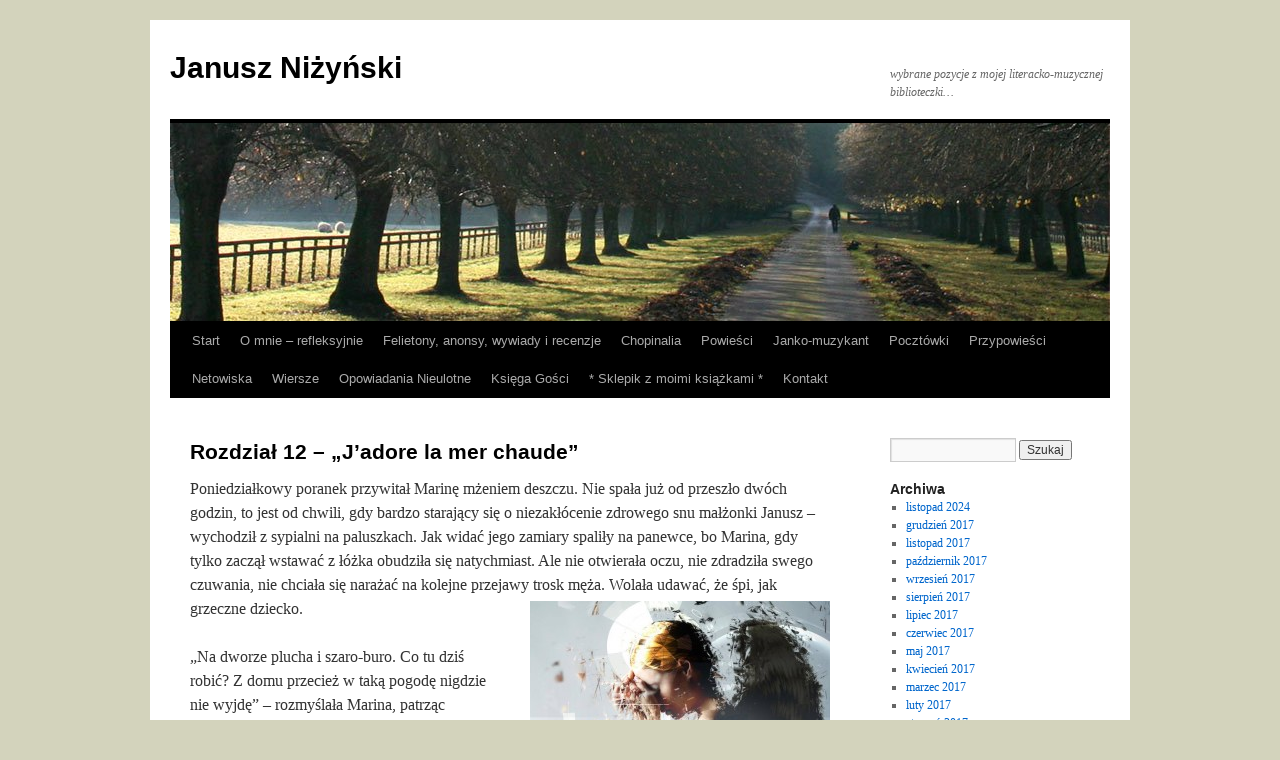

--- FILE ---
content_type: text/html; charset=UTF-8
request_url: https://janusz.nizynski.pl/powiesci/ksiaze-z-bajki/12-la-mer-chaude/
body_size: 30283
content:
<!DOCTYPE html>
<html lang="pl-PL">
<head>
<meta charset="UTF-8" />
<title>
Rozdział 12 &#8211; &#8222;J&#8217;adore la mer chaude&#8221; | Janusz Niżyński	</title>
<link rel="profile" href="https://gmpg.org/xfn/11" />
<link rel="stylesheet" type="text/css" media="all" href="https://janusz.nizynski.pl/wp-content/themes/twentyten/style.css?ver=20240716" />
<link rel="pingback" href="https://janusz.nizynski.pl/xmlrpc.php">
<meta name='robots' content='max-image-preview:large' />
<link rel="alternate" type="application/rss+xml" title="Janusz Niżyński &raquo; Kanał z wpisami" href="https://janusz.nizynski.pl/feed/" />
<link rel="alternate" type="application/rss+xml" title="Janusz Niżyński &raquo; Kanał z komentarzami" href="https://janusz.nizynski.pl/comments/feed/" />
<link rel="alternate" type="application/rss+xml" title="Janusz Niżyński &raquo; Rozdział 12 &#8211; &#8222;J&#8217;adore la mer chaude&#8221; Kanał z komentarzami" href="https://janusz.nizynski.pl/powiesci/ksiaze-z-bajki/12-la-mer-chaude/feed/" />
		<!-- This site uses the Google Analytics by MonsterInsights plugin v9.11.1 - Using Analytics tracking - https://www.monsterinsights.com/ -->
		<!-- Note: MonsterInsights is not currently configured on this site. The site owner needs to authenticate with Google Analytics in the MonsterInsights settings panel. -->
					<!-- No tracking code set -->
				<!-- / Google Analytics by MonsterInsights -->
		<script type="text/javascript">
/* <![CDATA[ */
window._wpemojiSettings = {"baseUrl":"https:\/\/s.w.org\/images\/core\/emoji\/15.0.3\/72x72\/","ext":".png","svgUrl":"https:\/\/s.w.org\/images\/core\/emoji\/15.0.3\/svg\/","svgExt":".svg","source":{"concatemoji":"https:\/\/janusz.nizynski.pl\/wp-includes\/js\/wp-emoji-release.min.js?ver=6.6.4"}};
/*! This file is auto-generated */
!function(i,n){var o,s,e;function c(e){try{var t={supportTests:e,timestamp:(new Date).valueOf()};sessionStorage.setItem(o,JSON.stringify(t))}catch(e){}}function p(e,t,n){e.clearRect(0,0,e.canvas.width,e.canvas.height),e.fillText(t,0,0);var t=new Uint32Array(e.getImageData(0,0,e.canvas.width,e.canvas.height).data),r=(e.clearRect(0,0,e.canvas.width,e.canvas.height),e.fillText(n,0,0),new Uint32Array(e.getImageData(0,0,e.canvas.width,e.canvas.height).data));return t.every(function(e,t){return e===r[t]})}function u(e,t,n){switch(t){case"flag":return n(e,"\ud83c\udff3\ufe0f\u200d\u26a7\ufe0f","\ud83c\udff3\ufe0f\u200b\u26a7\ufe0f")?!1:!n(e,"\ud83c\uddfa\ud83c\uddf3","\ud83c\uddfa\u200b\ud83c\uddf3")&&!n(e,"\ud83c\udff4\udb40\udc67\udb40\udc62\udb40\udc65\udb40\udc6e\udb40\udc67\udb40\udc7f","\ud83c\udff4\u200b\udb40\udc67\u200b\udb40\udc62\u200b\udb40\udc65\u200b\udb40\udc6e\u200b\udb40\udc67\u200b\udb40\udc7f");case"emoji":return!n(e,"\ud83d\udc26\u200d\u2b1b","\ud83d\udc26\u200b\u2b1b")}return!1}function f(e,t,n){var r="undefined"!=typeof WorkerGlobalScope&&self instanceof WorkerGlobalScope?new OffscreenCanvas(300,150):i.createElement("canvas"),a=r.getContext("2d",{willReadFrequently:!0}),o=(a.textBaseline="top",a.font="600 32px Arial",{});return e.forEach(function(e){o[e]=t(a,e,n)}),o}function t(e){var t=i.createElement("script");t.src=e,t.defer=!0,i.head.appendChild(t)}"undefined"!=typeof Promise&&(o="wpEmojiSettingsSupports",s=["flag","emoji"],n.supports={everything:!0,everythingExceptFlag:!0},e=new Promise(function(e){i.addEventListener("DOMContentLoaded",e,{once:!0})}),new Promise(function(t){var n=function(){try{var e=JSON.parse(sessionStorage.getItem(o));if("object"==typeof e&&"number"==typeof e.timestamp&&(new Date).valueOf()<e.timestamp+604800&&"object"==typeof e.supportTests)return e.supportTests}catch(e){}return null}();if(!n){if("undefined"!=typeof Worker&&"undefined"!=typeof OffscreenCanvas&&"undefined"!=typeof URL&&URL.createObjectURL&&"undefined"!=typeof Blob)try{var e="postMessage("+f.toString()+"("+[JSON.stringify(s),u.toString(),p.toString()].join(",")+"));",r=new Blob([e],{type:"text/javascript"}),a=new Worker(URL.createObjectURL(r),{name:"wpTestEmojiSupports"});return void(a.onmessage=function(e){c(n=e.data),a.terminate(),t(n)})}catch(e){}c(n=f(s,u,p))}t(n)}).then(function(e){for(var t in e)n.supports[t]=e[t],n.supports.everything=n.supports.everything&&n.supports[t],"flag"!==t&&(n.supports.everythingExceptFlag=n.supports.everythingExceptFlag&&n.supports[t]);n.supports.everythingExceptFlag=n.supports.everythingExceptFlag&&!n.supports.flag,n.DOMReady=!1,n.readyCallback=function(){n.DOMReady=!0}}).then(function(){return e}).then(function(){var e;n.supports.everything||(n.readyCallback(),(e=n.source||{}).concatemoji?t(e.concatemoji):e.wpemoji&&e.twemoji&&(t(e.twemoji),t(e.wpemoji)))}))}((window,document),window._wpemojiSettings);
/* ]]> */
</script>
<link rel='stylesheet' id='style_main-css' href='https://janusz.nizynski.pl/wp-content/plugins/wp-gif-player/style.css?ver=1548325571' type='text/css' media='all' />
<link rel='stylesheet' id='h5ab-print-font-awesome-css' href='https://janusz.nizynski.pl/wp-content/plugins/print-post-and-page/css/font-awesome.min.css?ver=6.6.4' type='text/css' media='all' />
<link rel='stylesheet' id='h5ab-print-css-css' href='https://janusz.nizynski.pl/wp-content/plugins/print-post-and-page/css/h5ab-print.min.css?ver=6.6.4' type='text/css' media='all' />
<style id='wp-emoji-styles-inline-css' type='text/css'>

	img.wp-smiley, img.emoji {
		display: inline !important;
		border: none !important;
		box-shadow: none !important;
		height: 1em !important;
		width: 1em !important;
		margin: 0 0.07em !important;
		vertical-align: -0.1em !important;
		background: none !important;
		padding: 0 !important;
	}
</style>
<link rel='stylesheet' id='wp-block-library-css' href='https://janusz.nizynski.pl/wp-includes/css/dist/block-library/style.min.css?ver=6.6.4' type='text/css' media='all' />
<style id='wp-block-library-theme-inline-css' type='text/css'>
.wp-block-audio :where(figcaption){color:#555;font-size:13px;text-align:center}.is-dark-theme .wp-block-audio :where(figcaption){color:#ffffffa6}.wp-block-audio{margin:0 0 1em}.wp-block-code{border:1px solid #ccc;border-radius:4px;font-family:Menlo,Consolas,monaco,monospace;padding:.8em 1em}.wp-block-embed :where(figcaption){color:#555;font-size:13px;text-align:center}.is-dark-theme .wp-block-embed :where(figcaption){color:#ffffffa6}.wp-block-embed{margin:0 0 1em}.blocks-gallery-caption{color:#555;font-size:13px;text-align:center}.is-dark-theme .blocks-gallery-caption{color:#ffffffa6}:root :where(.wp-block-image figcaption){color:#555;font-size:13px;text-align:center}.is-dark-theme :root :where(.wp-block-image figcaption){color:#ffffffa6}.wp-block-image{margin:0 0 1em}.wp-block-pullquote{border-bottom:4px solid;border-top:4px solid;color:currentColor;margin-bottom:1.75em}.wp-block-pullquote cite,.wp-block-pullquote footer,.wp-block-pullquote__citation{color:currentColor;font-size:.8125em;font-style:normal;text-transform:uppercase}.wp-block-quote{border-left:.25em solid;margin:0 0 1.75em;padding-left:1em}.wp-block-quote cite,.wp-block-quote footer{color:currentColor;font-size:.8125em;font-style:normal;position:relative}.wp-block-quote.has-text-align-right{border-left:none;border-right:.25em solid;padding-left:0;padding-right:1em}.wp-block-quote.has-text-align-center{border:none;padding-left:0}.wp-block-quote.is-large,.wp-block-quote.is-style-large,.wp-block-quote.is-style-plain{border:none}.wp-block-search .wp-block-search__label{font-weight:700}.wp-block-search__button{border:1px solid #ccc;padding:.375em .625em}:where(.wp-block-group.has-background){padding:1.25em 2.375em}.wp-block-separator.has-css-opacity{opacity:.4}.wp-block-separator{border:none;border-bottom:2px solid;margin-left:auto;margin-right:auto}.wp-block-separator.has-alpha-channel-opacity{opacity:1}.wp-block-separator:not(.is-style-wide):not(.is-style-dots){width:100px}.wp-block-separator.has-background:not(.is-style-dots){border-bottom:none;height:1px}.wp-block-separator.has-background:not(.is-style-wide):not(.is-style-dots){height:2px}.wp-block-table{margin:0 0 1em}.wp-block-table td,.wp-block-table th{word-break:normal}.wp-block-table :where(figcaption){color:#555;font-size:13px;text-align:center}.is-dark-theme .wp-block-table :where(figcaption){color:#ffffffa6}.wp-block-video :where(figcaption){color:#555;font-size:13px;text-align:center}.is-dark-theme .wp-block-video :where(figcaption){color:#ffffffa6}.wp-block-video{margin:0 0 1em}:root :where(.wp-block-template-part.has-background){margin-bottom:0;margin-top:0;padding:1.25em 2.375em}
</style>
<style id='classic-theme-styles-inline-css' type='text/css'>
/*! This file is auto-generated */
.wp-block-button__link{color:#fff;background-color:#32373c;border-radius:9999px;box-shadow:none;text-decoration:none;padding:calc(.667em + 2px) calc(1.333em + 2px);font-size:1.125em}.wp-block-file__button{background:#32373c;color:#fff;text-decoration:none}
</style>
<style id='global-styles-inline-css' type='text/css'>
:root{--wp--preset--aspect-ratio--square: 1;--wp--preset--aspect-ratio--4-3: 4/3;--wp--preset--aspect-ratio--3-4: 3/4;--wp--preset--aspect-ratio--3-2: 3/2;--wp--preset--aspect-ratio--2-3: 2/3;--wp--preset--aspect-ratio--16-9: 16/9;--wp--preset--aspect-ratio--9-16: 9/16;--wp--preset--color--black: #000;--wp--preset--color--cyan-bluish-gray: #abb8c3;--wp--preset--color--white: #fff;--wp--preset--color--pale-pink: #f78da7;--wp--preset--color--vivid-red: #cf2e2e;--wp--preset--color--luminous-vivid-orange: #ff6900;--wp--preset--color--luminous-vivid-amber: #fcb900;--wp--preset--color--light-green-cyan: #7bdcb5;--wp--preset--color--vivid-green-cyan: #00d084;--wp--preset--color--pale-cyan-blue: #8ed1fc;--wp--preset--color--vivid-cyan-blue: #0693e3;--wp--preset--color--vivid-purple: #9b51e0;--wp--preset--color--blue: #0066cc;--wp--preset--color--medium-gray: #666;--wp--preset--color--light-gray: #f1f1f1;--wp--preset--gradient--vivid-cyan-blue-to-vivid-purple: linear-gradient(135deg,rgba(6,147,227,1) 0%,rgb(155,81,224) 100%);--wp--preset--gradient--light-green-cyan-to-vivid-green-cyan: linear-gradient(135deg,rgb(122,220,180) 0%,rgb(0,208,130) 100%);--wp--preset--gradient--luminous-vivid-amber-to-luminous-vivid-orange: linear-gradient(135deg,rgba(252,185,0,1) 0%,rgba(255,105,0,1) 100%);--wp--preset--gradient--luminous-vivid-orange-to-vivid-red: linear-gradient(135deg,rgba(255,105,0,1) 0%,rgb(207,46,46) 100%);--wp--preset--gradient--very-light-gray-to-cyan-bluish-gray: linear-gradient(135deg,rgb(238,238,238) 0%,rgb(169,184,195) 100%);--wp--preset--gradient--cool-to-warm-spectrum: linear-gradient(135deg,rgb(74,234,220) 0%,rgb(151,120,209) 20%,rgb(207,42,186) 40%,rgb(238,44,130) 60%,rgb(251,105,98) 80%,rgb(254,248,76) 100%);--wp--preset--gradient--blush-light-purple: linear-gradient(135deg,rgb(255,206,236) 0%,rgb(152,150,240) 100%);--wp--preset--gradient--blush-bordeaux: linear-gradient(135deg,rgb(254,205,165) 0%,rgb(254,45,45) 50%,rgb(107,0,62) 100%);--wp--preset--gradient--luminous-dusk: linear-gradient(135deg,rgb(255,203,112) 0%,rgb(199,81,192) 50%,rgb(65,88,208) 100%);--wp--preset--gradient--pale-ocean: linear-gradient(135deg,rgb(255,245,203) 0%,rgb(182,227,212) 50%,rgb(51,167,181) 100%);--wp--preset--gradient--electric-grass: linear-gradient(135deg,rgb(202,248,128) 0%,rgb(113,206,126) 100%);--wp--preset--gradient--midnight: linear-gradient(135deg,rgb(2,3,129) 0%,rgb(40,116,252) 100%);--wp--preset--font-size--small: 13px;--wp--preset--font-size--medium: 20px;--wp--preset--font-size--large: 36px;--wp--preset--font-size--x-large: 42px;--wp--preset--spacing--20: 0.44rem;--wp--preset--spacing--30: 0.67rem;--wp--preset--spacing--40: 1rem;--wp--preset--spacing--50: 1.5rem;--wp--preset--spacing--60: 2.25rem;--wp--preset--spacing--70: 3.38rem;--wp--preset--spacing--80: 5.06rem;--wp--preset--shadow--natural: 6px 6px 9px rgba(0, 0, 0, 0.2);--wp--preset--shadow--deep: 12px 12px 50px rgba(0, 0, 0, 0.4);--wp--preset--shadow--sharp: 6px 6px 0px rgba(0, 0, 0, 0.2);--wp--preset--shadow--outlined: 6px 6px 0px -3px rgba(255, 255, 255, 1), 6px 6px rgba(0, 0, 0, 1);--wp--preset--shadow--crisp: 6px 6px 0px rgba(0, 0, 0, 1);}:where(.is-layout-flex){gap: 0.5em;}:where(.is-layout-grid){gap: 0.5em;}body .is-layout-flex{display: flex;}.is-layout-flex{flex-wrap: wrap;align-items: center;}.is-layout-flex > :is(*, div){margin: 0;}body .is-layout-grid{display: grid;}.is-layout-grid > :is(*, div){margin: 0;}:where(.wp-block-columns.is-layout-flex){gap: 2em;}:where(.wp-block-columns.is-layout-grid){gap: 2em;}:where(.wp-block-post-template.is-layout-flex){gap: 1.25em;}:where(.wp-block-post-template.is-layout-grid){gap: 1.25em;}.has-black-color{color: var(--wp--preset--color--black) !important;}.has-cyan-bluish-gray-color{color: var(--wp--preset--color--cyan-bluish-gray) !important;}.has-white-color{color: var(--wp--preset--color--white) !important;}.has-pale-pink-color{color: var(--wp--preset--color--pale-pink) !important;}.has-vivid-red-color{color: var(--wp--preset--color--vivid-red) !important;}.has-luminous-vivid-orange-color{color: var(--wp--preset--color--luminous-vivid-orange) !important;}.has-luminous-vivid-amber-color{color: var(--wp--preset--color--luminous-vivid-amber) !important;}.has-light-green-cyan-color{color: var(--wp--preset--color--light-green-cyan) !important;}.has-vivid-green-cyan-color{color: var(--wp--preset--color--vivid-green-cyan) !important;}.has-pale-cyan-blue-color{color: var(--wp--preset--color--pale-cyan-blue) !important;}.has-vivid-cyan-blue-color{color: var(--wp--preset--color--vivid-cyan-blue) !important;}.has-vivid-purple-color{color: var(--wp--preset--color--vivid-purple) !important;}.has-black-background-color{background-color: var(--wp--preset--color--black) !important;}.has-cyan-bluish-gray-background-color{background-color: var(--wp--preset--color--cyan-bluish-gray) !important;}.has-white-background-color{background-color: var(--wp--preset--color--white) !important;}.has-pale-pink-background-color{background-color: var(--wp--preset--color--pale-pink) !important;}.has-vivid-red-background-color{background-color: var(--wp--preset--color--vivid-red) !important;}.has-luminous-vivid-orange-background-color{background-color: var(--wp--preset--color--luminous-vivid-orange) !important;}.has-luminous-vivid-amber-background-color{background-color: var(--wp--preset--color--luminous-vivid-amber) !important;}.has-light-green-cyan-background-color{background-color: var(--wp--preset--color--light-green-cyan) !important;}.has-vivid-green-cyan-background-color{background-color: var(--wp--preset--color--vivid-green-cyan) !important;}.has-pale-cyan-blue-background-color{background-color: var(--wp--preset--color--pale-cyan-blue) !important;}.has-vivid-cyan-blue-background-color{background-color: var(--wp--preset--color--vivid-cyan-blue) !important;}.has-vivid-purple-background-color{background-color: var(--wp--preset--color--vivid-purple) !important;}.has-black-border-color{border-color: var(--wp--preset--color--black) !important;}.has-cyan-bluish-gray-border-color{border-color: var(--wp--preset--color--cyan-bluish-gray) !important;}.has-white-border-color{border-color: var(--wp--preset--color--white) !important;}.has-pale-pink-border-color{border-color: var(--wp--preset--color--pale-pink) !important;}.has-vivid-red-border-color{border-color: var(--wp--preset--color--vivid-red) !important;}.has-luminous-vivid-orange-border-color{border-color: var(--wp--preset--color--luminous-vivid-orange) !important;}.has-luminous-vivid-amber-border-color{border-color: var(--wp--preset--color--luminous-vivid-amber) !important;}.has-light-green-cyan-border-color{border-color: var(--wp--preset--color--light-green-cyan) !important;}.has-vivid-green-cyan-border-color{border-color: var(--wp--preset--color--vivid-green-cyan) !important;}.has-pale-cyan-blue-border-color{border-color: var(--wp--preset--color--pale-cyan-blue) !important;}.has-vivid-cyan-blue-border-color{border-color: var(--wp--preset--color--vivid-cyan-blue) !important;}.has-vivid-purple-border-color{border-color: var(--wp--preset--color--vivid-purple) !important;}.has-vivid-cyan-blue-to-vivid-purple-gradient-background{background: var(--wp--preset--gradient--vivid-cyan-blue-to-vivid-purple) !important;}.has-light-green-cyan-to-vivid-green-cyan-gradient-background{background: var(--wp--preset--gradient--light-green-cyan-to-vivid-green-cyan) !important;}.has-luminous-vivid-amber-to-luminous-vivid-orange-gradient-background{background: var(--wp--preset--gradient--luminous-vivid-amber-to-luminous-vivid-orange) !important;}.has-luminous-vivid-orange-to-vivid-red-gradient-background{background: var(--wp--preset--gradient--luminous-vivid-orange-to-vivid-red) !important;}.has-very-light-gray-to-cyan-bluish-gray-gradient-background{background: var(--wp--preset--gradient--very-light-gray-to-cyan-bluish-gray) !important;}.has-cool-to-warm-spectrum-gradient-background{background: var(--wp--preset--gradient--cool-to-warm-spectrum) !important;}.has-blush-light-purple-gradient-background{background: var(--wp--preset--gradient--blush-light-purple) !important;}.has-blush-bordeaux-gradient-background{background: var(--wp--preset--gradient--blush-bordeaux) !important;}.has-luminous-dusk-gradient-background{background: var(--wp--preset--gradient--luminous-dusk) !important;}.has-pale-ocean-gradient-background{background: var(--wp--preset--gradient--pale-ocean) !important;}.has-electric-grass-gradient-background{background: var(--wp--preset--gradient--electric-grass) !important;}.has-midnight-gradient-background{background: var(--wp--preset--gradient--midnight) !important;}.has-small-font-size{font-size: var(--wp--preset--font-size--small) !important;}.has-medium-font-size{font-size: var(--wp--preset--font-size--medium) !important;}.has-large-font-size{font-size: var(--wp--preset--font-size--large) !important;}.has-x-large-font-size{font-size: var(--wp--preset--font-size--x-large) !important;}
:where(.wp-block-post-template.is-layout-flex){gap: 1.25em;}:where(.wp-block-post-template.is-layout-grid){gap: 1.25em;}
:where(.wp-block-columns.is-layout-flex){gap: 2em;}:where(.wp-block-columns.is-layout-grid){gap: 2em;}
:root :where(.wp-block-pullquote){font-size: 1.5em;line-height: 1.6;}
</style>
<link rel='stylesheet' id='contact-form-7-css' href='https://janusz.nizynski.pl/wp-content/plugins/contact-form-7/includes/css/styles.css?ver=6.0.6' type='text/css' media='all' />
<link rel='stylesheet' id='twentyten-block-style-css' href='https://janusz.nizynski.pl/wp-content/themes/twentyten/blocks.css?ver=20230627' type='text/css' media='all' />
<script type="text/javascript" src="https://janusz.nizynski.pl/wp-includes/js/jquery/jquery.min.js?ver=3.7.1" id="jquery-core-js"></script>
<script type="text/javascript" src="https://janusz.nizynski.pl/wp-includes/js/jquery/jquery-migrate.min.js?ver=3.4.1" id="jquery-migrate-js"></script>
<link rel="https://api.w.org/" href="https://janusz.nizynski.pl/wp-json/" /><link rel="alternate" title="JSON" type="application/json" href="https://janusz.nizynski.pl/wp-json/wp/v2/pages/9098" /><link rel="EditURI" type="application/rsd+xml" title="RSD" href="https://janusz.nizynski.pl/xmlrpc.php?rsd" />
<meta name="generator" content="WordPress 6.6.4" />
<link rel="canonical" href="https://janusz.nizynski.pl/powiesci/ksiaze-z-bajki/12-la-mer-chaude/" />
<link rel='shortlink' href='https://janusz.nizynski.pl/?p=9098' />
<link rel="alternate" title="oEmbed (JSON)" type="application/json+oembed" href="https://janusz.nizynski.pl/wp-json/oembed/1.0/embed?url=https%3A%2F%2Fjanusz.nizynski.pl%2Fpowiesci%2Fksiaze-z-bajki%2F12-la-mer-chaude%2F" />
<link rel="alternate" title="oEmbed (XML)" type="text/xml+oembed" href="https://janusz.nizynski.pl/wp-json/oembed/1.0/embed?url=https%3A%2F%2Fjanusz.nizynski.pl%2Fpowiesci%2Fksiaze-z-bajki%2F12-la-mer-chaude%2F&#038;format=xml" />

<!-- WP Youtube Player 1.7 by unijimpe -->
<style type="text/css" id="custom-background-css">
body.custom-background { background-color: #d3d3bc; }
</style>
	<link rel="icon" href="https://janusz.nizynski.pl/wp-content/uploads/2022/12/cropped-Cma-32x32.png" sizes="32x32" />
<link rel="icon" href="https://janusz.nizynski.pl/wp-content/uploads/2022/12/cropped-Cma-192x192.png" sizes="192x192" />
<link rel="apple-touch-icon" href="https://janusz.nizynski.pl/wp-content/uploads/2022/12/cropped-Cma-180x180.png" />
<meta name="msapplication-TileImage" content="https://janusz.nizynski.pl/wp-content/uploads/2022/12/cropped-Cma-270x270.png" />
</head>

<body class="page-template-default page page-id-9098 page-child parent-pageid-9069 custom-background">
<div id="wrapper" class="hfeed">
	<div id="header">
		<div id="masthead">
			<div id="branding" role="banner">
								<div id="site-title">
					<span>
						<a href="https://janusz.nizynski.pl/" rel="home">Janusz Niżyński</a>
					</span>
				</div>
				<div id="site-description">wybrane pozycje z mojej literacko-muzycznej biblioteczki&#8230;</div>

				<img src="https://janusz.nizynski.pl/wp-content/themes/twentyten/images/headers/path.jpg" width="940" height="198" alt="Janusz Niżyński" decoding="async" fetchpriority="high" />			</div><!-- #branding -->

			<div id="access" role="navigation">
								<div class="skip-link screen-reader-text"><a href="#content">Przejdź do treści</a></div>
				<div class="menu-header"><ul id="menu-menu" class="menu"><li id="menu-item-291" class="menu-item menu-item-type-custom menu-item-object-custom menu-item-home menu-item-291"><a href="http://janusz.nizynski.pl/">Start</a></li>
<li id="menu-item-298" class="menu-item menu-item-type-post_type menu-item-object-page menu-item-has-children menu-item-298"><a href="https://janusz.nizynski.pl/o-mnie/">O mnie – refleksyjnie</a>
<ul class="sub-menu">
	<li id="menu-item-19866" class="menu-item menu-item-type-post_type menu-item-object-page menu-item-19866"><a href="https://janusz.nizynski.pl/wk/">Wydane książki</a></li>
	<li id="menu-item-3562" class="menu-item menu-item-type-post_type menu-item-object-page menu-item-3562"><a href="https://janusz.nizynski.pl/o-mnie/nieuczesane-mysli/">Z nierozczesanych myśli</a></li>
</ul>
</li>
<li id="menu-item-293" class="menu-item menu-item-type-post_type menu-item-object-page menu-item-293"><a href="https://janusz.nizynski.pl/felietony/">Felietony, anonsy, wywiady i recenzje</a></li>
<li id="menu-item-18774" class="menu-item menu-item-type-post_type menu-item-object-page menu-item-18774"><a href="https://janusz.nizynski.pl/chopinalia/">Chopinalia</a></li>
<li id="menu-item-17784" class="menu-item menu-item-type-post_type menu-item-object-page menu-item-has-children menu-item-17784"><a href="https://janusz.nizynski.pl/powiesci-2/">Powieści</a>
<ul class="sub-menu">
	<li id="menu-item-18737" class="menu-item menu-item-type-post_type menu-item-object-page menu-item-18737"><a href="https://janusz.nizynski.pl/ich-pierwsze-lato-w-nohant-fragmenty-powiesci-polemiki-felietony/">Ich pierwsze lato w Nohant – fragmenty powieści, polemiki, felietony</a></li>
	<li id="menu-item-17940" class="menu-item menu-item-type-post_type menu-item-object-page menu-item-17940"><a href="https://janusz.nizynski.pl/powiesci-2/malenkie-zlo-wybrane-fragmenty/">Maleńkie Zło – wybrane fragmenty</a></li>
	<li id="menu-item-17789" class="menu-item menu-item-type-post_type menu-item-object-page menu-item-has-children menu-item-17789"><a href="https://janusz.nizynski.pl/cytaty-z-moich-powiesci/">Cytaty z moich powieści</a>
	<ul class="sub-menu">
		<li id="menu-item-17819" class="menu-item menu-item-type-post_type menu-item-object-page menu-item-17819"><a href="https://janusz.nizynski.pl/malenkie-zlo-cytaty/">Maleńkie zło – 50 cytatów</a></li>
	</ul>
</li>
</ul>
</li>
<li id="menu-item-297" class="menu-item menu-item-type-post_type menu-item-object-page menu-item-297"><a href="https://janusz.nizynski.pl/moje-muzykowanie/">Janko-muzykant</a></li>
<li id="menu-item-299" class="menu-item menu-item-type-post_type menu-item-object-page menu-item-has-children menu-item-299"><a href="https://janusz.nizynski.pl/pocztowki/">Pocztówki</a>
<ul class="sub-menu">
	<li id="menu-item-3434" class="menu-item menu-item-type-post_type menu-item-object-page menu-item-3434"><a href="https://janusz.nizynski.pl/pocztowki/pocztowki-z-niedokonczonych-nocy-ksiega-i/">Pocztówki niedokończonych nocy</a></li>
	<li id="menu-item-3435" class="menu-item menu-item-type-post_type menu-item-object-page menu-item-3435"><a href="https://janusz.nizynski.pl/pocztowki/k2/">Pocztówki – księga II</a></li>
	<li id="menu-item-4400" class="menu-item menu-item-type-post_type menu-item-object-page menu-item-4400"><a href="https://janusz.nizynski.pl/pocztowki/meteoryty/">Meteoryty</a></li>
</ul>
</li>
<li id="menu-item-300" class="menu-item menu-item-type-post_type menu-item-object-page menu-item-300"><a href="https://janusz.nizynski.pl/przypowiesci/">Przypowieści</a></li>
<li id="menu-item-2078" class="menu-item menu-item-type-post_type menu-item-object-page menu-item-has-children menu-item-2078"><a href="https://janusz.nizynski.pl/netowiska/">Netowiska</a>
<ul class="sub-menu">
	<li id="menu-item-3436" class="menu-item menu-item-type-post_type menu-item-object-page menu-item-3436"><a href="https://janusz.nizynski.pl/netowiska/cyberp/">Cyberprzestrzenni</a></li>
	<li id="menu-item-3437" class="menu-item menu-item-type-post_type menu-item-object-page menu-item-3437"><a href="https://janusz.nizynski.pl/netowiska/perpetuum/">Perpetuum</a></li>
</ul>
</li>
<li id="menu-item-17194" class="menu-item menu-item-type-post_type menu-item-object-page menu-item-17194"><a href="https://janusz.nizynski.pl/wiersze/">Wiersze</a></li>
<li id="menu-item-18633" class="menu-item menu-item-type-post_type menu-item-object-page menu-item-18633"><a href="https://janusz.nizynski.pl/opowiadania-nieulotne/">Opowiadania Nieulotne</a></li>
<li id="menu-item-9273" class="menu-item menu-item-type-post_type menu-item-object-page menu-item-9273"><a href="https://janusz.nizynski.pl/ksiega-gosci/">Księga Gości</a></li>
<li id="menu-item-16412" class="menu-item menu-item-type-post_type menu-item-object-page menu-item-16412"><a href="https://janusz.nizynski.pl/sklepik-z-moimi-ksiazkami-indywidualne-dedykacje/">*  Sklepik z moimi książkami  *</a></li>
<li id="menu-item-294" class="menu-item menu-item-type-post_type menu-item-object-page menu-item-294"><a href="https://janusz.nizynski.pl/kontakt/">Kontakt</a></li>
</ul></div>			</div><!-- #access -->
		</div><!-- #masthead -->
	</div><!-- #header -->

	<div id="main">

		<div id="container">
			<div id="content" role="main">

			

				<div id="post-9098" class="post-9098 page type-page status-publish hentry">
											<h1 class="entry-title">Rozdział 12 &#8211; &#8222;J&#8217;adore la mer chaude&#8221;</h1>
					
					<div class="entry-content">
						<p>Poniedziałkowy poranek przywitał Marinę mżeniem deszczu. Nie spała już od przeszło dwóch godzin, to jest od chwili, gdy bardzo starający się o niezakłócenie zdrowego snu małżonki Janusz &#8211; wychodził z sypialni na paluszkach. Jak widać jego zamiary spaliły na panewce, bo Marina, gdy tylko zaczął wstawać z łóżka obudziła się natychmiast. Ale nie otwierała oczu, nie zdradziła swego czuwania, nie chciała się narażać na kolejne przejawy trosk męża. Wolała udawać, że śpi, jak grzeczne dziecko.<img decoding="async" class="alignright wp-image-9605 size-medium" src="https://janusz.nizynski.pl/wp-content/uploads/2015/06/aaa-300x300.jpg" alt="aaa" width="300" height="300" srcset="https://janusz.nizynski.pl/wp-content/uploads/2015/06/aaa-300x300.jpg 300w, https://janusz.nizynski.pl/wp-content/uploads/2015/06/aaa-150x150.jpg 150w, https://janusz.nizynski.pl/wp-content/uploads/2015/06/aaa.jpg 927w" sizes="(max-width: 300px) 100vw, 300px" /></p>
<p>&#8222;Na dworze plucha i szaro-buro. Co tu dziś robić? Z domu przecież w taką pogodę nigdzie nie wyjdę&#8221; – rozmyślała Marina, patrząc smutnym wzrokiem w stronę okna. Podniosła lekko głowę, zapaliła lampkę. Błysk światła niechybnie nie uszedł uwadze Oksany, gdyż już po kilkunastu sekundach  drzwi od sypialni bezszelestnie rozsunęły się, a na progu stała jej nowa pokojówka.</p>
<p>&#8211; Dzień dobry pani! Przyniosłam śniadanie, &#8211; cicho powiedziała Oksana, trzymając w dłoniach tacę.</p>
<p>&#8211; Dzień dobry Oksano. O! nie trzeba było… zaraz wstanę, ogarnę się i ubiorę, i przyjdę na śniadanie do jadalni. Przecież nie jestem chyba chora, tak? – Odpowiedziała Marina, demonstracyjnie podnosząc się z łóżka.</p>
<p>Gdy włożyła cieple kapciuszki i spojrzała na coraz bardziej zacinający za oknem deszcz, westchnęła:</p>
<p>&#8211; Ale by się chciało poleżeć teraz gdzieś pod palmami, nad ciepłym morzem… Ech! Jasne słońce, drobny piasek i ciepła morska woda. Pomarzyc dobra rzecz!&#8230; Oksano, byłaś kiedyś nad morzem? &#8211; Zapytała artystka, pochylając się na jakimś szczegółem swej martwej natury, który, stwierdziła &#8211; niechybnie  podczas najbliższej sesji trzeba będzie poprawić.</p>
<p>&#8211; Tak, w Turcji, rok temu.</p>
<p>&#8211; Podobało się? Lubisz morze?</p>
<p>&#8211; A kto go nie lubi?</p>
<p>&#8211; To prawda. J&#8217;adore aussi la mer chaude &#8211; westchnęła mimowolnie Marina, nie wiedzieć czemu? po francusku&#8230;. &#8211; Poproszę Janusza, aby zawiózł nas nad jakieś ciepłe morze. Nie wiesz, gdzie teraz jest tak w sam raz &#8211; nie za gorąco?</p>
<p>&#8211; Pewno na południowym Wschodzie, proszę pani: Indie, Tajlandia, Emiraty Arabskie, Egipt&#8230;</p>
<p>&#8211; Egipt, powiadasz? Tak, masz rację. Egipt byłby chyba najlepszy. I rzeczywiście, temperatury są tam teraz umiarkowane, i stosunkowo nie jest tak daleko. Można by tam spędzić całe święta Bożego Narodzenia, a może i Nowy Rok&#8230; nie sądzisz?</p>
<p style="text-align: center;">*</p>
<p>Wieczorem ucięła sobie długą rozmowę z córką. Z dumą poinformowała, że przyszłe dzidki to chłopczyk i dziewczynka. Opowiadała też, jak bardzo było dziś w Pradze zachmurzone niebo i jak monotonnie od świtu do zmroku padał deszcz. A ona chciałaby nad ciepłe morze, ale cóż&#8230;</p>
<p>&#8211; Czemu, &#8222;cóż&#8221;?&#8230; mamusiu, czemu nie miałabyś zrealizować marzeń?</p>
<p>&#8211; Janusz mnie nigdzie samej nie puści, córuś&#8230; &#8211; westchnęła Marina.</p>
<p>&#8211; Jaki problem? niech jedzie z tobą! Musisz go tylko przekonać.</p>
<p>&#8211; Tak mówisz?</p>
<p>&#8211; Jasne! Kobietom w ciąży niczego się nie odmawia.</p>
<p>&#8211; Może masz rację? Chyba spróbuję. A czy, Ninko, gdyby udało mi się przekonać Janusza, przyjechalibyście do nas z Michaelem, do Egiptu, na święta? Oczywiście, bylibyście naszymi gośćmi.</p>
<p>&#8211; Nie ma sprawy, mamusiu, możemy przylecieć choćby tylko na kilka dni.</p>
<p>&#8211; No to wspaniale. Porozmawiam z Januszem&#8230; &#8211; odpowiedziała z wyraźną nutą  radości w głosie Marina.</p>
<p>&#8211; I co jeszcze u ciebie mamusiu nowego?</p>
<p>&#8211; Janusz zatrudnił do mojej codziennej pomocy dziewczynę, żebym tylko nie musiała przebywać sama i żeby nie było mi smutno. A teraz znów poleciał w interesach na dziesięć dni.</p>
<p>&#8211; Udał ci się mąż, mami.</p>
<p>&#8211; Może i udał. Ale nie jest bez wad.</p>
<p>&#8211; Tak? Nie zauważyłam.</p>
<p>&#8211; Bo za mało go jeszcze znasz… Bywa często rozdrażniony i nadopiekuńczy. Musi być wszystko, tak jak chce. Lubi kontrolować i sprawować nadzór nad wszystkim i wszystkimi. To bywa męczące&#8230;</p>
<p>&#8211; Męczące? Mamuś, w ten sposób powinno być ci przecież lżej: niech sobie decyduje i nadzoruje, skoro tak mu na tym zależy, ty dzięki temu możesz koncentrować się tylko na tym, co lubisz.</p>
<p>&#8211; Niby tak, ale czasem marzy mi się być trochę bardziej samodzielną&#8230;</p>
<p>&#8211; Mamo, nie martw się, powiem ci coś… Czy możesz sobie wyobrazić, &#8211; kontynuowała na Skypie córka, &#8211;  tylko, mamuś, nie zdenerwuj się.</p>
<p>&#8211; No mów, już córuś, mów&#8230;.</p>
<p>&#8211; No więc, &#8211; niepewnie zaczęła, &#8211; Jechaliśmy dziś naszym Fiatem po Połczyńskiej. Był późny ranek, ale nadal godziny szczytu. Michael prowadził. Gdy zatrzymaliśmy się na światłach, tymi obok ciepłowni Wola – jakaś Toyota z olbrzymią szybkością wyprzedziła nas i potrąciła przechodzące prawidłowo  po pasach ośmioletnie dziecko, potrąciła i pognała dalej, oczywiście nie zatrzymując się. Po prostu byliśmy w szoku, nie wierząc w to, czego staliśmy się mimowolnymi świadkami.</p>
<p>&#8211; Ojej! Co ty opowiadasz?</p>
<p>&#8211; Na szczęście zapamiętałam numer tamtego wariata. Razem z Michaelem natychmiast wyskoczyliśmy z samochodu. On – cały blady jak słup, ja – pewno nie inaczej. Na poboczu drogi szybko zaczęli się zbierać przypadkowi ludzie. Ale żaden nie garnął się do pomoc. Od razu chwyciłam za telefon i zaczęłam wydzwaniać na pogotowie, policję. Michael podbiegł do dziecka, drżącymi rękoma chwycił je i z piskiem opon ruszyliśmy do najbliższego szpitala, ja &#8211; za kierownicą, a Michael trzymał chłopczyka na swych rękach; wyobrażasz sobie? &#8211; całą twarzyczkę chłopczyk miał we krwi&#8230;</p>
<p>&#8211; Straszne!</p>
<p>&#8211; Przyjeżdżamy pod lecznicę, biegniemy na izbę przyjęć, ja krzyczę: &#8222;Pilnie lekarz potrzebny, dziecko zostało potrącone przez samochód!&#8221; I wyszedł  po chwili jakiś „zadbany” i w modnych okularach z pozłacanymi, rogowymi oprawkami pan doktor i mówi: &#8211; To państwo potrącili to dziecko? Nazwisko, imię, czyj jest chłopiec? Dawaj, zaczynam mu wyjaśniać, że to nie my, że my jego tylko tu przywieźliśmy, że sprawca uciekł… Gadam i gadam, a lekarz nawet nie drgnie i nie spieszy się, aby zacząć udzielać pomocy dzieciaczkowi. Michael stoi i nic nie mówi. Cały czas trzyma na rękach umierającego chłopczyka. Zaczynam krzyczeć, jak szalona, a pan lekarz spokojnie sugeruje, że jak tylko zapłacimy za usługę – on od razu rozpocznie badanie. Michael ponownie zbladł. – Proszę położyć chłopca na kanapie. Na pewno jest panu ciężko go dźwigać. – Wspaniałomyślnie zaproponował pan doktor. Pobiegłam wypłacić pieniądze z karty, na szczęście w pobliżu szpitala był sprawny bankomat &#8211; chyba specjalnie tu postawiony dla &#8222;obsługi&#8221; tutejszych doktorów. Siedem &#8211; dziesięć minut minęło, a lekarz stojący obok, nawet nie podszedł do dziecka konsekwentnie czekając na pieniądze…  &#8211; Michael powiedział mi o tym później. Przybiegłam cała zziajana, zapocona, wręczam panu doktorowi pieniądze. – Dobrze. Już idę zobaczyć co z dzieckiem. A to – i wsunął pieniądze do kieszeni, &#8211; za to, że chłopiec jest bez karty medycznej i jakichkolwiek dokumentów z ubezpieczalni. Udał się wreszcie do dziecka, pochylił… Wkrótce rozległ się dźwięk syreny i pod budynek lecznicy podjeżdża policyjny radiowóz.</p>
<p>Nagle, pan doktor, tak zawył jakimś takim głośnym „zwierzęcym” rykiem, że aż się przestraszyłam. Podbiegła zdziwiona pielęgniarka, długonoga w krótkim fartuszku. A lekarz – bach! i upadł na podłogę. Pielęgniarka spojrzała na dziecko, sprawdziła puls na szyi i powiedziała, że nie oddycha, potem na lekarza &#8230; on blado-biały leżał na podłodze i trzymał rękę na sercu, &#8222;Syn, mój syn!&#8221; &#8211; Wyszeptał prawie bezgłośnie. – Zaraz zadzwonię po jego żonę, &#8211; powiedziała siostra i chwyciła za telefon&#8230; Przybiegła pulchna kobieta w białym fartuchu, najpierw podeszła do mężczyzny, usłyszała &#8222;SYN&#8221;… potem spojrzała na zakrwawioną twarz dziecka. &#8211; Bóg pokarał tego niegodziwca i łapówkarza! – głośno i gniewnie rzekła pielęgniarka w krótkim fartuszku. My wszyscy: ja, Michael, policja, która zdążyła dojść korytarzem do nas i żona lekarza – usłyszeliśmy te słowa. Żona lekarza runęła na podłogę obok męża. Nadbiegły kolejne pielęgniarki. Zaczęły reanimować omdlałych. Przybyli policjanci i ja z Michaelem odsunelismy się na bok. Policjancie powiedzieli, że dzięki mojemu zgłoszeniu a przede wszystkim zapamiętanym przeze mnie numerom rejestracyjnym kierowca Toyoty jest już zatrzymany&#8230; Co za dramat! Co za historia? Prawda, mamo? Okazuje się, że ten chłopczyk był synem dyżurującego lekarza. I jak tamten od razu mógł nie rozpoznać własnego dziecka? Co za ojciec!?… Tylko Michael zrobił na mnie specyficzne wrażenie, on, w tym szpitalu, jakby był jakiś nieobecny, zachowywał się tak, jakby był… zahibernowany&#8230; Mam! Nie jesteś zdenerwowana? Pewno niedobrze, że ci o tym wszystkim opowiedziałam?&#8230; Mamusiu, jesteś tam?</p>
<p>&#8211; Jestem, jestem córeczko i trzymam sie w garści. Wszystko ze mną dobrze. Dumna jestem z ciebie, Ninuś. Zachowałaś się jak prawdziwy ratownik i człowiek przez duże „C”.</p>
<p>&#8211; Dzięki mam! No to do następnej sesji, mamusiu. Będzie o czym porozmawiać. Całuję!</p>
<p style="text-align: center;">*</p>
<p>Dni rozłąki z Januszem, mimo nieustannej pluchy za oknem i co za tym idzie   przymusowego domowego „aresztu”, minęły szybko. To za sprawą Oksany, której towarzystwo okazalo się naprawdę przydatne, bo wreszcie było z kim porozmawiac, a nawet poradzic się w sprawach malowanej martwej natury. Oksana, na przykład, zauważyła, że za każdym razem, gdy malarz nie jest zadowolony z usykiwanego efektu obiekt przenoszony na płótno wtóruje artyście rozchwianą kreską. Zdaniem Oksany wynika to z faktu, że rośliny, a nawet wszelkie nieożywione przedmioty i rzeczy lubią, jak się z nimi rozmawia dzieląc się w ten sposób swą pozytywną energią. Gdy natomiast kierowana jest w ich stronę energia negatywna, na przykład  pod postacią emanującej irytacji uwieczniającego ich artysty – odpłacają pięknym za nadobne. „Ciekawe spostrzeżenie” &#8211;  pomyślała Marina.</p>
<p>Janusz &#8211; tak jak obiecał – tak, rzeczywiście, z delegacji wrócił wcześniej. O cały dzień.</p>
<p>&#8211; Jaśku, tak bardzo się wynudziłam. – żaliła się Marina rozmawiając z mężem w swej pracowni, gdzie po obiedzie zaprowadziła go, aby pochwalić się swoim najnowszym płótnem z martwą natura, &#8211; Cóż z tego, że miałam z kim porozmawiać, z kim zjeść obiad, ale w łózko i przez całe noce – ciągle sama. Wiesz, jakie to trudne dla zakochanej kobiety? – kontynuowała użalanie Marina. – Dziewięć dni nie było ciebie w domu i przy mnie&#8230;</p>
<p>Pochyliła się nad obrazem, zamoczyła mały pędzeleek w farbie dokonując punktowego retuszu.</p>
<p>&#8211; W jakim kraju tym razem byliście? Ten ciągły deszcz i zachmurzone niebo i wiatr zza okna nawwiewał mi samą tęsknotę i smutek. A ja chcę słońca, ciepłego morza, jasnych plaż i kwitnących ogrodów. Może spędzilibyśmy, kochany, Boże Narodzenie w Egipcie? Ja zaprosiłabym Ninkę i Michaela, a ty wszystkich przyjaciół, jakich tylko chcesz: Caterinę, Thomasa, Patryka, ale także: Asię, Agnieszke, Beatkę, Clavię, Bartka…</p>
<p>&#8211; Marinko, a skąd ci o nich wszystkich wiadomo? – spytał autentycznie zaskoczony Janusz.</p>
<p>&#8211; Widzisz? Ja też mam swoje tajemnice. I wiem o Tobie więcej niż przypuszczasz.</p>
<p>Babicki przechylił głowę i spojrzał na Marinę z chytrym uśmieszkiem.</p>
<p>&#8211; No proszę! Moja żoncia wreszcie się wzięła za czytanie moich opowiadań i blogów.</p>
<p>&#8211; Coś musiałam robić przez te samotne godziny i dni, &#8211; i najpierw uśmiechnęła się króciutko, a potem pokazała mu język.</p>
<p>&#8211; O! Jaki śliczny, zupełnie jak u Felicjana, gdy chlipie z miski mleko, &#8211; rozbawił się na dobre Janusz i zachichotał.</p>
<p>&#8211; Jaśku, to jak będzie z tym morzem i świętami?</p>
<p>&#8211; Teraz nie zamierzałem już przez dłuższy czas wyjeżdżać. Chce mi się pomieszkać w domu. Nawet się pokłóciłem z Cateriną, która nalegała, abym na dniach udzielił kilku wywiadów w Monte Carlo i wziął udział w prestiżowym panelu przedstawicieli pen-clubów z Europy i Ameryki Łacińskiej w ramach mostu kultury Europa-Ameryka. Zaczęła mi perswadować, że już pozamawiała czas antenowy i podpisała umowy przedwstępne na promocje i reklamy naszego FPTB a nawet prawie ściągnęła z Warszawy do Monaco Clavię, której obecność, jej zdaniem, byłaby niezbędna z uwagi na olbrzymie zapotrzebowanie na pracę tłumaczy&#8230; a tak naprawdę, &#8211; i tu Babicki nieco się &#8222;zjeżył,&#8217; &#8211; moja pragmatyczna Kati chce zwalić robotę na koleżankę, a sama zająć się własną &#8222;fuchą&#8221; tj. zaprezentowaniem się jako modelka w kampanii marki Paprocki&amp;Brzozowski. Wyobrażasz sobie, Marinko? Wkurzyłem się&#8230;</p>
<p>&#8211; Ty, pokłóciłeś się z Cateriną? Nie wierzę…</p>
<p>&#8211; No, może nie od razu pokłóciłem. Spięliśmy się troszkę. I tyle. W przeprosiny musiałem udać się z Cateriną do wiedeńskiego salonu Louboutina&#8230;</p>
<p>&#8211; A więc Wiedeń…,- westchnęła.</p>
<p>&#8211; &#8230;gdzie w ramach fajki pokoju nabyłem dla mej medialnej treserki pół tuzina szpilek z jej ulubionej linii „So Kate”.</p>
<p>&#8211; „So Kate?”- chyba coś kiedyś o nich czytałam…  Są, zdaje się, bardzo wysokie.</p>
<p>&#8211;  Takie tam „szczudła” na 12 centymetrowym ponoć obcasie.</p>
<p>&#8211; O rany! Jak ona może na takich chodzić? Ja nigdy nie założyłabym w życiu szpilek wyższych niż 9 i pół. A te ‘So Kate’, przypomnij mi, co to za seria?</p>
<p>&#8211; Jak na Louboutina dość nietypowa: esowate amarantowo-czerwone podbicia inkrustrowane mikro-diamencikami, z sylwetką buta stylizowaną na literze „K” o wysokości obcasa , bodaj, 4,75 cala… Zupełnie nie wiem, jak na takich kosturach da się przemieszczać. A, muszę tu oddać sprawiedliwość, Kati robi to z iście dostojnym, książęcym wdziękiem! Według mnie nawet z większym, niż sama księżna Charlene.</p>
<p>&#8211; Charlene ?</p>
<p>&#8211; …księżniczka Monaco, Marinko, żona Alberta drugiego. Caterina twierdzi, ze oboje są moimi fanami i chcieliby poznać mnie osobiście.</p>
<p>&#8211; Fiu, fiu, panie mężu! – i odstąpiła od Babickiego dwa kroki do tyłu, aby zmierzyć małżonka pełnym podziwu spojrzeniem od stóp do głów.</p>
<p>&#8211; A tak w ogóle, Caterina żartuje czasami, że Louboutin zaprojektował tę serię specjalnie z myślą o niej. I najzabawniejsze, że podobno większość jej przyjaciół w to wierzy! Ja, na szczęście, zachowuję rozsądek. – i Babicki po raz kolejny wesoło zachichotał. – Mogłaby konkurować ze mną na polu fantazjowania!</p>
<p>&#8211; Tak, przypominam już sobie! – zawołała nagle Marina.</p>
<p>&#8211; O czym, kochanie?</p>
<p>&#8211; Przypominam sobie, że w specjalnym dodatku do francuskojęzycznego „Glamour”, bodajże sprzed trzech miesięcy, pisali, że inspiracją dla manufaktury Loubutina serii ‘So Kate’ i konsultantką była pewna polska modelka, a zarazem celebrytka i businesswoman o imieniu Kate. Kate – to przecież Caterina! Pozostałe przymioty też się zgadzają. Jak mogłam od razu nie skojarzyć?!</p>
<p>&#8211; Ty mówisz serio? – zapytał z nietęgą miną Babicki.</p>
<p>&#8211; Wstydź się, Jaśku. To przecież twoja najbliższa współpracownica. Powinieneś mieć większe zaufanie, do tego, co deklaruje a już na pewno więcej się interesować jej medialnymi poczynaniami…</p>
<p>&#8211; Powiadasz: większe zaufanie do Cateriny? Okay! Będę musiał przemyśleć tę tezę… No ładne te twoje chryzantemy, Marinko. Zamierzasz oddać je w komis Thomasowi? – spytał małżonkę Babicki sprytnie uciekając od tematu.</p>
<p>&#8211; To jak długo zamierzasz obecnie być w domu, skoro, jak sam się wyraziłeś: teraz chciałbyś tu trochę pomieszkać? – Marina, z kolei, z uporem nakierowywała rozmowę na &#8222;Egipt&#8221;.</p>
<p>&#8211; Pewno z miesiąc, może i dwa&#8230;</p>
<p>&#8211; No widzisz! Jest więc doskonała sposobność abyśmy razem polecieli nad ciepłe morza…</p>
<p>&#8211; Marinko, nie rozpędzaj się, proszę! Jesteś w ciąży, każda podróż może być dla ciebie męcząca. A gdy ci się coś w międzyczasie pokomplikuje ze zdrowiem?</p>
<p>&#8211; Jaśku, a dlaczego miałoby mi się pokomplikować? Przypominam ci, to nie jest moja pierwsza ciąża. Byłabym, zresztą, pod doskonała opieką mojej córki &#8211; Niny, a i Patryk, jeśli z nami poleci – nie odmówiłby medycznego wsparcia…</p>
<p>&#8211; Pewno, nie odmówiłby… &#8211; analizował na gorąco propozycję żony Babicki.</p>
<p>&#8211; A zresztą, spójrz – brzuszek nie jest jeszcze tak duży, jeszcze mogę się be problemu popluskać w morzu i na plaży wygrzać wszystkie kosteczki, &#8211; delikatnie mruczała małżonka prosto do mężowego uszka. &#8211; Naszym maluszkom na pewno by to dobrze posłużyło</p>
<p>&#8211; Powiadasz; maluszkom? No dobra! – Postanowił Babicki. &#8211; Jeśli tylko twój prowadzący lekarz nie będzie miał nic przeciw – to polecimy nad Morze Czerwone, najlepiej do Izraela albo Jordanii – tam jest najładniej. Tylko proszę, weź od lekarza zalecenie na piśmie.</p>
<p>&#8211; Jaśku, jesteś kochany! – i rzuciła mu się na szyję, i zaczęła głośno obcałowywać męża po obu policzkach.</p>
<p>&#8211; No już dobrze, dobrze… &#8211; wyswobodził się z objęć Babicki. &#8211; Twoja córka będzie mogła do nas dołączyć?</p>
<p>&#8211; Oczywiście, razem z jej chłopakiem! Rozmawiałam już z nią na ten temat.</p>
<p>&#8211; Mam brać Oksanę, czy nie?</p>
<p>&#8211; Dla mnie – możesz ją zostawić w domu. Tam – będę przecież miała na co dzień ciebie! Owszem, lubię Oksanę, ale… po co mi towarzyszka od samotności?&#8230; A ty, Jaśku, kogo zaprosisz?</p>
<p>&#8211; Chciałbym Patryka, dawno się z nim nie widziałem a mam kilka nietuzinkowych spraw, o których na spokojnie mógłbym z nim podyskutować, ale z tego co wiem, ma aktualnie mnóstwo prac związanych z aplikacją do Nagrody Nobla z dziedziny chemii, a także &#8211; medycyny. Międzynarodowa kapituła wykazuje olbrzymie zainteresowanie efektami jego badań…</p>
<p>&#8211; Ojej! Niesamowity ten Patryk… A Thomas, mógłby z nami polecieć?</p>
<p>&#8211; Thomas? A dlaczego pomyślałaś o Thomasie?</p>
<p>&#8211; Nie wiem…, jest taki skromny i sympatyczny, a poza tym mam w nim pokrewną duszę, jeśli idzie o sztuki piękne, oczywiście.</p>
<p>&#8211; Tak, tak, rozumiem&#8230; &#8211; uśmiechnął się Babicki</p>
<p>&#8211; No i poza tym, to przecież mój marchand. O takich trzeba dbać, chuchać na nich i dmuchać, czyż nie, mój Jaśku?</p>
<p>&#8211; Roztropna dziewczynka… No dobrze, niech będzie Thomas, ale jeśli już Thomas – to i Caterina….</p>
<p>&#8211; Wiedziałam! – westchnęła tylko nieco zawiedziona Marina. – Oczywiście, niech będzie Caterina, w końcu jest żoną Thomasa. Małżeństw nie powinno się rozdzielać. Czyż nie tak, mój mężu?</p>
<p>&nbsp;</p>
<p style="text-align: right;"><a href="https://janusz.nizynski.pl/bajki/ksiaze-z-bajki/">Książę z bajki &#8211; lista rozdziałów</a></p>
<p style="text-align: right;">
																	</div><!-- .entry-content -->
				</div><!-- #post-9098 -->

				
			<div id="comments">


			<h3 id="comments-title">
			3 odpowiedzi na <em>Rozdział 12 &#8211; &#8222;J&#8217;adore la mer chaude&#8221;</em>			</h3>

	
			<ol class="commentlist">
						<li class="comment even thread-even depth-1" id="li-comment-11506">
		<div id="comment-11506">
			<div class="comment-author vcard">
				<img alt='' src='https://secure.gravatar.com/avatar/1969d8e22b35d1df1c435e91bd854bab?s=40&#038;d=wavatar&#038;r=g' srcset='https://secure.gravatar.com/avatar/1969d8e22b35d1df1c435e91bd854bab?s=80&#038;d=wavatar&#038;r=g 2x' class='avatar avatar-40 photo' height='40' width='40' decoding='async'/>				<cite class="fn">Caterina</cite> <span class="says">pisze:</span>			</div><!-- .comment-author .vcard -->

				
				
			<div class="comment-meta commentmetadata"><a href="https://janusz.nizynski.pl/powiesci/ksiaze-z-bajki/12-la-mer-chaude/#comment-11506">
				14 czerwca 2015 o 15:27					</a>
									</div><!-- .comment-meta .commentmetadata -->

				<div class="comment-body"><p>Drogi Panie Babicki :), solennie obiecuję, że sesją w Monte Carlo zakończę mój flirt ze światem haute couture. 😉 Doszłam do wniosku, iż wolę jednak spełniać się w sposób bardziej intelektualny, tzn. jako Pańska menadżerka i tłumaczka oraz businesswoman na polu zabawek i legowisk dla kotów. 😉</p>
<p>Jednocześnie chciałabym Pana i Marinę poinformować, że dr Thomas zawiesił swą działalność na polu sztuk pięknych na czas nieokreślony. Jak Pan wie, jest on bardzo cenionym agentem, marszandem i krytykiem sztuki, ale najważniejszą sztuką jest jednak dla niego ars medicina, która pochłania go w chwili obecnej bez reszty i jedyną możliwością połączenia malarstwa i medycyny na dzień dzisiejszy jest chyba tylko oglądanie obrazu Rembrandta &#8222;De anatomische les van Dr. Nicolaes Tulp&#8221;. Podejrzewam w związku z tym, Panie Babicki, że nasz &#8222;ulubiony&#8221; tabloid &#8222;Blesk&#8221; dopisze do tej rezygnacji własną bajkę o mojej zazdrości o znajomość Thomasa z Mariną i że będę musiała po raz kolejny udać się do redakcji &#8222;Blesku&#8221; z moim prawnikiem (co zresztą uczyniłam po raz pierwszy zaraz po publikacji artykułu o rzekomym romansie Pana ze mną). Sprawa o odszkodowanie za nadszarpnięcie naszego medialnego wizerunku jest zresztą w toku.</p>
<p>CF</p>
</div>

				<div class="reply">
				<a rel='nofollow' class='comment-reply-link' href='https://janusz.nizynski.pl/powiesci/ksiaze-z-bajki/12-la-mer-chaude/?replytocom=11506#respond' data-commentid="11506" data-postid="9098" data-belowelement="comment-11506" data-respondelement="respond" data-replyto="Odpowiedz użytkownikowi Caterina" aria-label='Odpowiedz użytkownikowi Caterina'>Odpowiedz</a>				</div><!-- .reply -->
			</div><!-- #comment-##  -->

				<ul class="children">
		<li class="comment byuser comment-author-clesinger bypostauthor odd alt depth-2" id="li-comment-11508">
		<div id="comment-11508">
			<div class="comment-author vcard">
				<img alt='' src='https://secure.gravatar.com/avatar/ae3013b211bcdd5876f85ab2b0240f37?s=40&#038;d=wavatar&#038;r=g' srcset='https://secure.gravatar.com/avatar/ae3013b211bcdd5876f85ab2b0240f37?s=80&#038;d=wavatar&#038;r=g 2x' class='avatar avatar-40 photo' height='40' width='40' loading='lazy' decoding='async'/>				<cite class="fn">Janusz N</cite> <span class="says">pisze:</span>			</div><!-- .comment-author .vcard -->

				
				
			<div class="comment-meta commentmetadata"><a href="https://janusz.nizynski.pl/powiesci/ksiaze-z-bajki/12-la-mer-chaude/#comment-11508">
				14 czerwca 2015 o 19:17					</a>
									</div><!-- .comment-meta .commentmetadata -->

				<div class="comment-body"><p>Droga Przyjaciółko,</p>
<p>Co do mojej żony i Thomasa otworzyłaś mi oczy. Jakkolwiek daleki byłbym od formułowania jakichkolwiek wobec Mariny podejrzeń i zarzutów, to jednak Twoje obawy, co do sfabularyzowania relacji między naszymi współmałżonkami przez redakcję Bleska dają mi wiele do myślenia… Będę musiał dołożyć większej staranności w nadzorowaniu poczynań Mariny. </p>
<p>Droga moja, przy okazji mam prośbę: nie daj się bardziej sprowokować i nie angażuj więcej swojego prawnika w spory z redakcją Bleska. Walka z posądzeniami nas o romans i co za tym idzie &#8211; domaganie się odszkodowań od Redakcji za nadszarpniecie medialnego wizerunku może niepotrzebnie zaognić konflikt i sprawić, że dziennikarze śledczy dołożą większych starań, aby uwiarygodnić swe dotychczasowe „rewelacje” i ustalenia. Obawiam się więc, że eskalacja sporu jest nam nie na rękę, a będąc przyczyną niewygodnych dla nas problemów może nam nawet zaszkodzić. Nam – to jest: mi, Tobie ale i naszemu Domowi Medialnemu. Jak świetnie wiesz – plotki ze świata show-businessu żyją krótko. Przeczekajmy ten szum. Zaś na przyszłość – bardziej uważajmy na… Sama przecież wiesz, na co&#8230; Wielki Brat jest wszędzie.</p>
<p>JB</p>
<p>ps<br />
newsami w sprawie Thomasa trochę mnie zmartwilaś&#8230;</p>
</div>

				<div class="reply">
				<a rel='nofollow' class='comment-reply-link' href='https://janusz.nizynski.pl/powiesci/ksiaze-z-bajki/12-la-mer-chaude/?replytocom=11508#respond' data-commentid="11508" data-postid="9098" data-belowelement="comment-11508" data-respondelement="respond" data-replyto="Odpowiedz użytkownikowi Janusz N" aria-label='Odpowiedz użytkownikowi Janusz N'>Odpowiedz</a>				</div><!-- .reply -->
			</div><!-- #comment-##  -->

				<ul class="children">
		<li class="comment even depth-3" id="li-comment-11512">
		<div id="comment-11512">
			<div class="comment-author vcard">
				<img alt='' src='https://secure.gravatar.com/avatar/1969d8e22b35d1df1c435e91bd854bab?s=40&#038;d=wavatar&#038;r=g' srcset='https://secure.gravatar.com/avatar/1969d8e22b35d1df1c435e91bd854bab?s=80&#038;d=wavatar&#038;r=g 2x' class='avatar avatar-40 photo' height='40' width='40' loading='lazy' decoding='async'/>				<cite class="fn">Caterina</cite> <span class="says">pisze:</span>			</div><!-- .comment-author .vcard -->

				
				
			<div class="comment-meta commentmetadata"><a href="https://janusz.nizynski.pl/powiesci/ksiaze-z-bajki/12-la-mer-chaude/#comment-11512">
				14 czerwca 2015 o 20:48					</a>
									</div><!-- .comment-meta .commentmetadata -->

				<div class="comment-body"><p>Panie Babicki 🙂 , na pocieszenie dodam, że Thomas i ja absolutnie nie zostawimy Mariny na lodzie i znajdziemy jej w zastępstwie kogoś co najmniej równie kompetentnego i co najmniej równie sympatycznego. 🙂 Ponieważ kochacie Państwo koty, moja firma CF for FC (Caterina Fille for Felis catus) dołoży też na osłodę olbrzymią pakę dla futerka/futerek (nie orientuję się dokładnie 😉 ) Państwa Babickich. 😉 Ja oczywiście &#8211; o ile Pan, Panie Babicki, mnie nie zwolni za moje ostatnie highfashionowe ekscesy &#8211; nadal będę sumiennie i z oddaniem pełnić obowiązki Pana menadżerki. </p>
<p>Z serdecznymi pozdrowieniami :),<br />
CF</p>
</div>

				<div class="reply">
				<a rel='nofollow' class='comment-reply-link' href='https://janusz.nizynski.pl/powiesci/ksiaze-z-bajki/12-la-mer-chaude/?replytocom=11512#respond' data-commentid="11512" data-postid="9098" data-belowelement="comment-11512" data-respondelement="respond" data-replyto="Odpowiedz użytkownikowi Caterina" aria-label='Odpowiedz użytkownikowi Caterina'>Odpowiedz</a>				</div><!-- .reply -->
			</div><!-- #comment-##  -->

				</li><!-- #comment-## -->
</ul><!-- .children -->
</li><!-- #comment-## -->
</ul><!-- .children -->
</li><!-- #comment-## -->
			</ol>

	
	

	<div id="respond" class="comment-respond">
		<h3 id="reply-title" class="comment-reply-title">Dodaj komentarz <small><a rel="nofollow" id="cancel-comment-reply-link" href="/powiesci/ksiaze-z-bajki/12-la-mer-chaude/#respond" style="display:none;">Anuluj pisanie odpowiedzi</a></small></h3><form action="https://janusz.nizynski.pl/wp-comments-post.php" method="post" id="commentform" class="comment-form"><p class="comment-notes"><span id="email-notes">Twój adres e-mail nie zostanie opublikowany.</span> <span class="required-field-message">Wymagane pola są oznaczone <span class="required">*</span></span></p><p class="comment-form-comment"><label for="comment">Komentarz <span class="required">*</span></label> <textarea id="comment" name="comment" cols="45" rows="8" maxlength="65525" required="required"></textarea></p><p class="comment-form-author"><label for="author">Nazwa <span class="required">*</span></label> <input id="author" name="author" type="text" value="" size="30" maxlength="245" autocomplete="name" required="required" /></p>
<p class="comment-form-email"><label for="email">E-mail <span class="required">*</span></label> <input id="email" name="email" type="text" value="" size="30" maxlength="100" aria-describedby="email-notes" autocomplete="email" required="required" /></p>
<p class="comment-form-url"><label for="url">Witryna internetowa</label> <input id="url" name="url" type="text" value="" size="30" maxlength="200" autocomplete="url" /></p>
<p class="form-submit"><input name="submit" type="submit" id="submit" class="submit" value="Opublikuj komentarz" /> <input type='hidden' name='comment_post_ID' value='9098' id='comment_post_ID' />
<input type='hidden' name='comment_parent' id='comment_parent' value='0' />
</p><p style="display: none;"><input type="hidden" id="akismet_comment_nonce" name="akismet_comment_nonce" value="292879d552" /></p><p style="display: none !important;" class="akismet-fields-container" data-prefix="ak_"><label>&#916;<textarea name="ak_hp_textarea" cols="45" rows="8" maxlength="100"></textarea></label><input type="hidden" id="ak_js_1" name="ak_js" value="138"/><script>document.getElementById( "ak_js_1" ).setAttribute( "value", ( new Date() ).getTime() );</script></p></form>	</div><!-- #respond -->
	
</div><!-- #comments -->


			</div><!-- #content -->
		</div><!-- #container -->


		<div id="primary" class="widget-area" role="complementary">
			<ul class="xoxo">


			<li id="search" class="widget-container widget_search">
				<form role="search" method="get" id="searchform" class="searchform" action="https://janusz.nizynski.pl/">
				<div>
					<label class="screen-reader-text" for="s">Szukaj:</label>
					<input type="text" value="" name="s" id="s" />
					<input type="submit" id="searchsubmit" value="Szukaj" />
				</div>
			</form>			</li>

			<li id="archives" class="widget-container">
				<h3 class="widget-title">Archiwa</h3>
				<ul>
						<li><a href='https://janusz.nizynski.pl/2024/11/'>listopad 2024</a></li>
	<li><a href='https://janusz.nizynski.pl/2017/12/'>grudzień 2017</a></li>
	<li><a href='https://janusz.nizynski.pl/2017/11/'>listopad 2017</a></li>
	<li><a href='https://janusz.nizynski.pl/2017/10/'>październik 2017</a></li>
	<li><a href='https://janusz.nizynski.pl/2017/09/'>wrzesień 2017</a></li>
	<li><a href='https://janusz.nizynski.pl/2017/08/'>sierpień 2017</a></li>
	<li><a href='https://janusz.nizynski.pl/2017/07/'>lipiec 2017</a></li>
	<li><a href='https://janusz.nizynski.pl/2017/06/'>czerwiec 2017</a></li>
	<li><a href='https://janusz.nizynski.pl/2017/05/'>maj 2017</a></li>
	<li><a href='https://janusz.nizynski.pl/2017/04/'>kwiecień 2017</a></li>
	<li><a href='https://janusz.nizynski.pl/2017/03/'>marzec 2017</a></li>
	<li><a href='https://janusz.nizynski.pl/2017/02/'>luty 2017</a></li>
	<li><a href='https://janusz.nizynski.pl/2017/01/'>styczeń 2017</a></li>
	<li><a href='https://janusz.nizynski.pl/2016/12/'>grudzień 2016</a></li>
	<li><a href='https://janusz.nizynski.pl/2016/11/'>listopad 2016</a></li>
	<li><a href='https://janusz.nizynski.pl/2016/10/'>październik 2016</a></li>
	<li><a href='https://janusz.nizynski.pl/2016/09/'>wrzesień 2016</a></li>
	<li><a href='https://janusz.nizynski.pl/2016/08/'>sierpień 2016</a></li>
	<li><a href='https://janusz.nizynski.pl/2016/07/'>lipiec 2016</a></li>
	<li><a href='https://janusz.nizynski.pl/2016/06/'>czerwiec 2016</a></li>
	<li><a href='https://janusz.nizynski.pl/2016/05/'>maj 2016</a></li>
	<li><a href='https://janusz.nizynski.pl/2016/04/'>kwiecień 2016</a></li>
	<li><a href='https://janusz.nizynski.pl/2016/03/'>marzec 2016</a></li>
	<li><a href='https://janusz.nizynski.pl/2016/02/'>luty 2016</a></li>
	<li><a href='https://janusz.nizynski.pl/2016/01/'>styczeń 2016</a></li>
	<li><a href='https://janusz.nizynski.pl/2015/12/'>grudzień 2015</a></li>
	<li><a href='https://janusz.nizynski.pl/2015/11/'>listopad 2015</a></li>
	<li><a href='https://janusz.nizynski.pl/2015/10/'>październik 2015</a></li>
	<li><a href='https://janusz.nizynski.pl/2015/09/'>wrzesień 2015</a></li>
	<li><a href='https://janusz.nizynski.pl/2015/08/'>sierpień 2015</a></li>
	<li><a href='https://janusz.nizynski.pl/2015/07/'>lipiec 2015</a></li>
	<li><a href='https://janusz.nizynski.pl/2015/06/'>czerwiec 2015</a></li>
	<li><a href='https://janusz.nizynski.pl/2015/05/'>maj 2015</a></li>
	<li><a href='https://janusz.nizynski.pl/2015/04/'>kwiecień 2015</a></li>
	<li><a href='https://janusz.nizynski.pl/2015/03/'>marzec 2015</a></li>
	<li><a href='https://janusz.nizynski.pl/2015/02/'>luty 2015</a></li>
	<li><a href='https://janusz.nizynski.pl/2015/01/'>styczeń 2015</a></li>
	<li><a href='https://janusz.nizynski.pl/2014/12/'>grudzień 2014</a></li>
	<li><a href='https://janusz.nizynski.pl/2014/11/'>listopad 2014</a></li>
	<li><a href='https://janusz.nizynski.pl/2014/10/'>październik 2014</a></li>
	<li><a href='https://janusz.nizynski.pl/2014/09/'>wrzesień 2014</a></li>
	<li><a href='https://janusz.nizynski.pl/2014/08/'>sierpień 2014</a></li>
	<li><a href='https://janusz.nizynski.pl/2014/07/'>lipiec 2014</a></li>
	<li><a href='https://janusz.nizynski.pl/2014/06/'>czerwiec 2014</a></li>
	<li><a href='https://janusz.nizynski.pl/2014/05/'>maj 2014</a></li>
	<li><a href='https://janusz.nizynski.pl/2014/04/'>kwiecień 2014</a></li>
	<li><a href='https://janusz.nizynski.pl/2014/03/'>marzec 2014</a></li>
	<li><a href='https://janusz.nizynski.pl/2014/02/'>luty 2014</a></li>
	<li><a href='https://janusz.nizynski.pl/2014/01/'>styczeń 2014</a></li>
	<li><a href='https://janusz.nizynski.pl/2013/12/'>grudzień 2013</a></li>
	<li><a href='https://janusz.nizynski.pl/2013/11/'>listopad 2013</a></li>
	<li><a href='https://janusz.nizynski.pl/2013/10/'>październik 2013</a></li>
	<li><a href='https://janusz.nizynski.pl/2013/09/'>wrzesień 2013</a></li>
	<li><a href='https://janusz.nizynski.pl/2013/08/'>sierpień 2013</a></li>
	<li><a href='https://janusz.nizynski.pl/2013/06/'>czerwiec 2013</a></li>
	<li><a href='https://janusz.nizynski.pl/2013/05/'>maj 2013</a></li>
				</ul>
			</li>

			<li id="meta" class="widget-container">
				<h3 class="widget-title">Meta</h3>
				<ul>
										<li><a href="https://janusz.nizynski.pl/wp-login.php">Zaloguj się</a></li>
									</ul>
			</li>

					</ul>
		</div><!-- #primary .widget-area -->

	</div><!-- #main -->

	<div id="footer" role="contentinfo">
		<div id="colophon">



			<div id="site-info">
				<a href="https://janusz.nizynski.pl/" rel="home">
					Janusz Niżyński				</a>
							</div><!-- #site-info -->

			<div id="site-generator">
								<a href="https://pl.wordpress.org/" class="imprint" title="Semantyczna platforma publikowania osobistego">
					Dumnie wspierane przez WordPress.				</a>
			</div><!-- #site-generator -->

		</div><!-- #colophon -->
	</div><!-- #footer -->

</div><!-- #wrapper -->

<script type="text/javascript" src="https://janusz.nizynski.pl/wp-includes/js/comment-reply.min.js?ver=6.6.4" id="comment-reply-js" async="async" data-wp-strategy="async"></script>
<script type="text/javascript" id="h5ab-print-js-js-extra">
/* <![CDATA[ */
var h5abPrintSettings = {"customCSS":""};
/* ]]> */
</script>
<script type="text/javascript" src="https://janusz.nizynski.pl/wp-content/plugins/print-post-and-page/js/h5ab-print.min.js?ver=6.6.4" id="h5ab-print-js-js"></script>
<script type="text/javascript" src="https://janusz.nizynski.pl/wp-includes/js/dist/hooks.min.js?ver=2810c76e705dd1a53b18" id="wp-hooks-js"></script>
<script type="text/javascript" src="https://janusz.nizynski.pl/wp-includes/js/dist/i18n.min.js?ver=5e580eb46a90c2b997e6" id="wp-i18n-js"></script>
<script type="text/javascript" id="wp-i18n-js-after">
/* <![CDATA[ */
wp.i18n.setLocaleData( { 'text direction\u0004ltr': [ 'ltr' ] } );
/* ]]> */
</script>
<script type="text/javascript" src="https://janusz.nizynski.pl/wp-content/plugins/contact-form-7/includes/swv/js/index.js?ver=6.0.6" id="swv-js"></script>
<script type="text/javascript" id="contact-form-7-js-translations">
/* <![CDATA[ */
( function( domain, translations ) {
	var localeData = translations.locale_data[ domain ] || translations.locale_data.messages;
	localeData[""].domain = domain;
	wp.i18n.setLocaleData( localeData, domain );
} )( "contact-form-7", {"translation-revision-date":"2025-05-12 12:41:51+0000","generator":"GlotPress\/4.0.1","domain":"messages","locale_data":{"messages":{"":{"domain":"messages","plural-forms":"nplurals=3; plural=(n == 1) ? 0 : ((n % 10 >= 2 && n % 10 <= 4 && (n % 100 < 12 || n % 100 > 14)) ? 1 : 2);","lang":"pl"},"This contact form is placed in the wrong place.":["Ten formularz kontaktowy zosta\u0142 umieszczony w niew\u0142a\u015bciwym miejscu."],"Error:":["B\u0142\u0105d:"]}},"comment":{"reference":"includes\/js\/index.js"}} );
/* ]]> */
</script>
<script type="text/javascript" id="contact-form-7-js-before">
/* <![CDATA[ */
var wpcf7 = {
    "api": {
        "root": "https:\/\/janusz.nizynski.pl\/wp-json\/",
        "namespace": "contact-form-7\/v1"
    }
};
/* ]]> */
</script>
<script type="text/javascript" src="https://janusz.nizynski.pl/wp-content/plugins/contact-form-7/includes/js/index.js?ver=6.0.6" id="contact-form-7-js"></script>
<script type="text/javascript" src="https://janusz.nizynski.pl/wp-content/plugins/wp-gif-player/js/play_gif.js?ver=1548325571" id="play_gifs-js"></script>
<script type="text/javascript" src="https://janusz.nizynski.pl/wp-content/plugins/wp-gif-player/inc/spin.js?ver=1.0" id="spin-js"></script>
<script type="text/javascript" src="https://janusz.nizynski.pl/wp-content/plugins/wp-gif-player/inc/jquery.spin.js?ver=1.0" id="spinjQuery-js"></script>
<script defer type="text/javascript" src="https://janusz.nizynski.pl/wp-content/plugins/akismet/_inc/akismet-frontend.js?ver=1762981550" id="akismet-frontend-js"></script>

<script>

jQuery(document).ready(function($){

    sessionStorage.setItem('h5ab-print-article', '<div id="h5ab-print-content"><h1>Rozdział 12 &#8211; &#8222;J&#8217;adore la mer chaude&#8221;</h1>' + "<p>Poniedzia\u0142kowy poranek przywita\u0142 Marin\u0119 m\u017ceniem\u00a0deszczu. Nie spa\u0142a ju\u017c od przesz\u0142o dw\u00f3ch godzin, to jest od chwili, gdy bardzo staraj\u0105cy si\u0119\u00a0o niezak\u0142\u00f3cenie zdrowego snu ma\u0142\u017conki Janusz &#8211; wychodzi\u0142 z sypialni na paluszkach. Jak wida\u0107 jego zamiary spali\u0142y na panewce, bo Marina, gdy tylko zacz\u0105\u0142 wstawa\u0107\u00a0z \u0142\u00f3\u017cka obudzi\u0142a si\u0119 natychmiast. Ale nie otwiera\u0142a oczu, nie zdradzi\u0142a swego czuwania, nie chcia\u0142a si\u0119 nara\u017ca\u0107 na kolejne przejawy trosk m\u0119\u017ca. Wola\u0142a udawa\u0107, \u017ce\u00a0\u015bpi, jak grzeczne dziecko.<img loading=\"lazy\" decoding=\"async\" class=\"alignright wp-image-9605 size-medium\" src=\"https:\/\/janusz.nizynski.pl\/wp-content\/uploads\/2015\/06\/aaa-300x300.jpg\" alt=\"aaa\" width=\"300\" height=\"300\" srcset=\"https:\/\/janusz.nizynski.pl\/wp-content\/uploads\/2015\/06\/aaa-300x300.jpg 300w, https:\/\/janusz.nizynski.pl\/wp-content\/uploads\/2015\/06\/aaa-150x150.jpg 150w, https:\/\/janusz.nizynski.pl\/wp-content\/uploads\/2015\/06\/aaa.jpg 927w\" sizes=\"(max-width: 300px) 100vw, 300px\" \/><\/p>\n<p>&#8222;Na dworze plucha i szaro-buro. Co tu dzi\u015b robi\u0107? Z domu przecie\u017c w tak\u0105 pogod\u0119 nigdzie nie wyjd\u0119&#8221; \u2013 rozmy\u015bla\u0142a Marina, patrz\u0105c smutnym wzrokiem w stron\u0119 okna. Podnios\u0142a lekko g\u0142ow\u0119, zapali\u0142a lampk\u0119. B\u0142ysk \u015bwiat\u0142a niechybnie nie uszed\u0142 uwadze Oksany, gdy\u017c ju\u017c po kilkunastu sekundach \u00a0drzwi od sypialni bezszelestnie rozsun\u0119\u0142y si\u0119, a na progu sta\u0142a jej nowa pokoj\u00f3wka.<\/p>\n<p>&#8211; Dzie\u0144 dobry pani! Przynios\u0142am \u015bniadanie, &#8211; cicho powiedzia\u0142a Oksana, trzymaj\u0105c w d\u0142oniach tac\u0119.<\/p>\n<p>&#8211; Dzie\u0144 dobry Oksano. O! nie trzeba by\u0142o\u2026 zaraz wstan\u0119, ogarn\u0119 si\u0119 i ubior\u0119, i przyjd\u0119 na \u015bniadanie do jadalni. Przecie\u017c nie jestem chyba chora, tak? \u2013 Odpowiedzia\u0142a Marina, demonstracyjnie podnosz\u0105c si\u0119 z \u0142\u00f3\u017cka.<\/p>\n<p>Gdy w\u0142o\u017cy\u0142a cieple kapciuszki i spojrza\u0142a na coraz bardziej zacinaj\u0105cy za oknem deszcz, westchn\u0119\u0142a:<\/p>\n<p>&#8211; Ale by si\u0119 chcia\u0142o pole\u017ce\u0107 teraz gdzie\u015b pod palmami, nad ciep\u0142ym morzem\u2026 Ech! Jasne s\u0142o\u0144ce, drobny piasek i ciep\u0142a morska woda. Pomarzyc dobra rzecz!&#8230; Oksano, by\u0142a\u015b kiedy\u015b nad morzem? &#8211; Zapyta\u0142a artystka, pochylaj\u0105c si\u0119 na jakim\u015b szczeg\u00f3\u0142em swej martwej natury, kt\u00f3ry, stwierdzi\u0142a &#8211; niechybnie \u00a0podczas najbli\u017cszej sesji trzeba\u00a0b\u0119dzie poprawi\u0107.<\/p>\n<p>&#8211; Tak, w Turcji, rok temu.<\/p>\n<p>&#8211; Podoba\u0142o si\u0119? Lubisz morze?<\/p>\n<p>&#8211; A kto go nie lubi?<\/p>\n<p>&#8211; To prawda. J&#8217;adore aussi la mer chaude &#8211; westchn\u0119\u0142a mimowolnie Marina, nie wiedzie\u0107 czemu? po francusku&#8230;. &#8211; Poprosz\u0119 Janusza, aby zawi\u00f3z\u0142 nas nad jakie\u015b ciep\u0142e morze. Nie wiesz, gdzie teraz jest\u00a0tak w sam raz &#8211; nie za gor\u0105co?<\/p>\n<p>&#8211; Pewno na po\u0142udniowym Wschodzie, prosz\u0119 pani: Indie, Tajlandia,\u00a0Emiraty Arabskie, Egipt&#8230;<\/p>\n<p>&#8211; Egipt, powiadasz? Tak, masz racj\u0119. Egipt by\u0142by chyba najlepszy. I rzeczywi\u015bcie, temperatury s\u0105 tam teraz umiarkowane, i stosunkowo nie jest tak daleko. Mo\u017cna by tam sp\u0119dzi\u0107 ca\u0142e \u015bwi\u0119ta\u00a0Bo\u017cego Narodzenia, a mo\u017ce i Nowy Rok&#8230; nie s\u0105dzisz?<\/p>\n<p style=\"text-align: center;\">*<\/p>\n<p>Wieczorem uci\u0119\u0142a sobie d\u0142ug\u0105 rozmow\u0119 z c\u00f3rk\u0105. Z dum\u0105 poinformowa\u0142a, \u017ce przysz\u0142e dzidki to ch\u0142opczyk i dziewczynka. Opowiada\u0142a te\u017c, jak bardzo by\u0142o dzi\u015b w Pradze zachmurzone niebo i jak monotonnie od \u015bwitu do zmroku pada\u0142 deszcz. A ona chcia\u0142aby nad ciep\u0142e morze, ale c\u00f3\u017c&#8230;<\/p>\n<p>&#8211; Czemu, &#8222;c\u00f3\u017c&#8221;?&#8230; mamusiu, czemu nie mia\u0142aby\u015b zrealizowa\u0107 marze\u0144?<\/p>\n<p>&#8211; Janusz mnie nigdzie samej nie pu\u015bci, c\u00f3ru\u015b&#8230; &#8211; westchn\u0119\u0142a Marina.<\/p>\n<p>&#8211; Jaki problem? niech jedzie z tob\u0105! Musisz go tylko przekona\u0107.<\/p>\n<p>&#8211; Tak m\u00f3wisz?<\/p>\n<p>&#8211; Jasne! Kobietom w ci\u0105\u017cy niczego si\u0119 nie odmawia.<\/p>\n<p>&#8211; Mo\u017ce masz racj\u0119? Chyba spr\u00f3buj\u0119. A czy, Ninko, gdyby uda\u0142o mi si\u0119\u00a0przekona\u0107 Janusza, przyjechaliby\u015bcie do nas z Michaelem, do Egiptu, na \u015bwi\u0119ta? Oczywi\u015bcie, byliby\u015bcie naszymi go\u015b\u0107mi.<\/p>\n<p>&#8211; Nie ma sprawy, mamusiu, mo\u017cemy przylecie\u0107 cho\u0107by tylko na kilka dni.<\/p>\n<p>&#8211; No to wspaniale. Porozmawiam z Januszem&#8230; &#8211; odpowiedzia\u0142a z wyra\u017an\u0105 nut\u0105 \u00a0rado\u015bci w g\u0142osie Marina.<\/p>\n<p>&#8211; I co jeszcze u ciebie mamusiu nowego?<\/p>\n<p>&#8211; Janusz zatrudni\u0142 do mojej codziennej pomocy dziewczyn\u0119, \u017cebym tylko nie musia\u0142a przebywa\u0107 sama i \u017ceby nie by\u0142o mi smutno. A teraz zn\u00f3w polecia\u0142 w interesach na dziesi\u0119\u0107 dni.<\/p>\n<p>&#8211; Uda\u0142 ci si\u0119 m\u0105\u017c, mami.<\/p>\n<p>&#8211; Mo\u017ce i uda\u0142. Ale nie jest bez wad.<\/p>\n<p>&#8211; Tak? Nie zauwa\u017cy\u0142am.<\/p>\n<p>&#8211; Bo za ma\u0142o go jeszcze znasz\u2026 Bywa cz\u0119sto rozdra\u017cniony i nadopieku\u0144czy. Musi by\u0107 wszystko, tak jak\u00a0chce. Lubi kontrolowa\u0107 i sprawowa\u0107 nadz\u00f3r nad wszystkim i wszystkimi. To bywa m\u0119cz\u0105ce&#8230;<\/p>\n<p>&#8211; M\u0119cz\u0105ce? Mamu\u015b, w ten spos\u00f3b powinno by\u0107 ci przecie\u017c l\u017cej: niech sobie decyduje i nadzoruje, skoro tak mu na tym zale\u017cy, ty dzi\u0119ki temu mo\u017cesz koncentrowa\u0107 si\u0119\u00a0tylko na tym, co lubisz.<\/p>\n<p>&#8211; Niby tak, ale czasem marzy mi si\u0119 by\u0107 troch\u0119 bardziej samodzieln\u0105&#8230;<\/p>\n<p>&#8211; Mamo, nie martw si\u0119, powiem ci co\u015b\u2026 Czy mo\u017cesz sobie wyobrazi\u0107, &#8211; kontynuowa\u0142a na Skypie c\u00f3rka, &#8211; \u00a0tylko, mamu\u015b, nie zdenerwuj si\u0119.<\/p>\n<p>&#8211; No m\u00f3w, ju\u017c c\u00f3ru\u015b, m\u00f3w&#8230;.<\/p>\n<p>&#8211; No wi\u0119c, &#8211; niepewnie zacz\u0119\u0142a, &#8211; Jechali\u015bmy dzi\u015b naszym Fiatem po Po\u0142czy\u0144skiej. By\u0142 p\u00f3\u017any ranek, ale nadal godziny szczytu. Michael prowadzi\u0142. Gdy zatrzymali\u015bmy si\u0119 na \u015bwiat\u0142ach, tymi obok ciep\u0142owni Wola \u2013 jaka\u015b Toyota z olbrzymi\u0105 szybko\u015bci\u0105 wyprzedzi\u0142a nas i potr\u0105ci\u0142a przechodz\u0105ce prawid\u0142owo \u00a0po pasach o\u015bmioletnie dziecko, potr\u0105ci\u0142a i pogna\u0142a dalej, oczywi\u015bcie nie zatrzymuj\u0105c si\u0119. Po prostu byli\u015bmy w szoku, nie wierz\u0105c w to, czego stali\u015bmy si\u0119 mimowolnymi \u015bwiadkami.<\/p>\n<p>&#8211; Ojej! Co ty opowiadasz?<\/p>\n<p>&#8211; Na szcz\u0119\u015bcie zapami\u0119ta\u0142am numer tamtego wariata. Razem z Michaelem natychmiast wyskoczyli\u015bmy z samochodu. On \u2013 ca\u0142y blady jak s\u0142up, ja \u2013 pewno nie inaczej. Na poboczu drogi szybko zacz\u0119li si\u0119 zbiera\u0107 przypadkowi ludzie. Ale \u017caden nie garn\u0105\u0142 si\u0119 do pomoc. Od razu chwyci\u0142am za telefon i zacz\u0119\u0142am wydzwania\u0107 na pogotowie, policj\u0119. Michael podbieg\u0142 do dziecka, dr\u017c\u0105cymi r\u0119koma chwyci\u0142 je i z piskiem opon ruszyli\u015bmy do najbli\u017cszego szpitala, ja &#8211; za kierownic\u0105, a Michael trzyma\u0142 ch\u0142opczyka na swych r\u0119kach; wyobra\u017casz sobie? &#8211; ca\u0142\u0105 twarzyczk\u0119 ch\u0142opczyk mia\u0142 we krwi&#8230;<\/p>\n<p>&#8211; Straszne!<\/p>\n<p>&#8211; Przyje\u017cd\u017camy pod lecznic\u0119, biegniemy na izb\u0119 przyj\u0119\u0107, ja krzycz\u0119: &#8222;Pilnie lekarz potrzebny, dziecko zosta\u0142o potr\u0105cone przez samoch\u00f3d!&#8221; I wyszed\u0142\u00a0 po chwili jaki\u015b \u201ezadbany\u201d i w modnych okularach z poz\u0142acanymi, rogowymi oprawkami pan doktor i m\u00f3wi: &#8211; To pa\u0144stwo potr\u0105cili to dziecko? Nazwisko, imi\u0119, czyj jest ch\u0142opiec? Dawaj, zaczynam mu wyja\u015bnia\u0107, \u017ce to nie my, \u017ce my jego tylko tu przywie\u017ali\u015bmy, \u017ce sprawca uciek\u0142\u2026 Gadam i gadam, a lekarz nawet nie drgnie i nie spieszy si\u0119, aby zacz\u0105\u0107 udziela\u0107 pomocy dzieciaczkowi. Michael stoi i nic nie m\u00f3wi. Ca\u0142y czas trzyma na r\u0119kach umieraj\u0105cego ch\u0142opczyka. Zaczynam krzycze\u0107, jak szalona, a pan lekarz spokojnie sugeruje, \u017ce jak tylko zap\u0142acimy za us\u0142ug\u0119 \u2013 on od razu rozpocznie badanie. Michael ponownie zblad\u0142. \u2013 Prosz\u0119 po\u0142o\u017cy\u0107 ch\u0142opca na kanapie. Na pewno jest panu ci\u0119\u017cko go d\u017awiga\u0107. \u2013 Wspania\u0142omy\u015blnie zaproponowa\u0142 pan doktor. Pobieg\u0142am wyp\u0142aci\u0107 pieni\u0105dze z karty, na szcz\u0119\u015bcie w pobli\u017cu szpitala by\u0142 sprawny bankomat &#8211; chyba specjalnie tu postawiony dla &#8222;obs\u0142ugi&#8221; tutejszych doktor\u00f3w. Siedem &#8211; dziesi\u0119\u0107 minut min\u0119\u0142o, a lekarz stoj\u0105cy obok, nawet nie podszed\u0142 do dziecka konsekwentnie czekaj\u0105c na pieni\u0105dze\u2026 \u00a0&#8211; Michael powiedzia\u0142 mi o tym p\u00f3\u017aniej. Przybieg\u0142am ca\u0142a zziajana, zapocona, wr\u0119czam panu doktorowi pieni\u0105dze. \u2013 Dobrze. Ju\u017c id\u0119 zobaczy\u0107 co z dzieckiem. A to \u2013 i wsun\u0105\u0142 pieni\u0105dze do kieszeni, &#8211; za to, \u017ce ch\u0142opiec jest bez karty medycznej i jakichkolwiek dokument\u00f3w z ubezpieczalni. Uda\u0142 si\u0119 wreszcie do dziecka, pochyli\u0142\u2026 Wkr\u00f3tce rozleg\u0142 si\u0119 d\u017awi\u0119k syreny i pod budynek lecznicy podje\u017cd\u017ca policyjny radiow\u00f3z.<\/p>\n<p>Nagle, pan doktor, tak zawy\u0142 jakim\u015b takim g\u0142o\u015bnym \u201ezwierz\u0119cym\u201d rykiem, \u017ce a\u017c si\u0119 przestraszy\u0142am. Podbieg\u0142a zdziwiona piel\u0119gniarka, d\u0142ugonoga w kr\u00f3tkim fartuszku. A lekarz \u2013 bach! i upad\u0142 na pod\u0142og\u0119. Piel\u0119gniarka spojrza\u0142a na dziecko, sprawdzi\u0142a puls na szyi i powiedzia\u0142a, \u017ce nie oddycha, potem na lekarza &#8230; on blado-bia\u0142y le\u017ca\u0142 na pod\u0142odze i trzyma\u0142 r\u0119k\u0119 na sercu, &#8222;Syn, m\u00f3j syn!&#8221; &#8211; Wyszepta\u0142 prawie bezg\u0142o\u015bnie. \u2013 Zaraz zadzwoni\u0119 po jego \u017con\u0119, &#8211; powiedzia\u0142a siostra i chwyci\u0142a za telefon&#8230; Przybieg\u0142a pulchna kobieta w bia\u0142ym fartuchu, najpierw podesz\u0142a do m\u0119\u017cczyzny, us\u0142ysza\u0142a &#8222;SYN&#8221;\u2026 potem spojrza\u0142a na zakrwawion\u0105 twarz dziecka. &#8211; B\u00f3g pokara\u0142 tego niegodziwca i \u0142ap\u00f3wkarza! \u2013 g\u0142o\u015bno i gniewnie rzek\u0142a piel\u0119gniarka w kr\u00f3tkim fartuszku. My wszyscy: ja, Michael, policja, kt\u00f3ra zd\u0105\u017cy\u0142a doj\u015b\u0107 korytarzem do nas i \u017cona lekarza \u2013 us\u0142yszeli\u015bmy te s\u0142owa. \u017bona lekarza run\u0119\u0142a na pod\u0142og\u0119 obok m\u0119\u017ca. Nadbieg\u0142y kolejne\u00a0piel\u0119gniarki. Zacz\u0119\u0142y reanimowa\u0107 omdla\u0142ych. Przybyli policjanci i ja z Michaelem odsunelismy si\u0119 na bok. Policjancie powiedzieli, \u017ce dzi\u0119ki mojemu zg\u0142oszeniu a przede wszystkim zapami\u0119tanym przeze mnie numerom rejestracyjnym kierowca Toyoty jest ju\u017c zatrzymany&#8230; Co za dramat! Co za historia? Prawda, mamo? Okazuje si\u0119, \u017ce ten ch\u0142opczyk by\u0142 synem dy\u017curuj\u0105cego lekarza. I jak tamten od razu m\u00f3g\u0142 nie rozpozna\u0107 w\u0142asnego dziecka? Co za ojciec!?\u2026 Tylko Michael zrobi\u0142 na mnie specyficzne wra\u017cenie, on, w tym szpitalu, jakby by\u0142 jaki\u015b nieobecny, zachowywa\u0142 si\u0119 tak, jakby by\u0142\u2026 zahibernowany&#8230; Mam! Nie jeste\u015b zdenerwowana? Pewno niedobrze, \u017ce ci o tym wszystkim opowiedzia\u0142am?&#8230; Mamusiu, jeste\u015b tam?<\/p>\n<p>&#8211; Jestem, jestem c\u00f3reczko i trzymam sie w gar\u015bci.\u00a0Wszystko ze mn\u0105 dobrze. Dumna jestem z ciebie, Ninu\u015b. Zachowa\u0142a\u015b si\u0119 jak prawdziwy ratownik i cz\u0142owiek przez du\u017ce \u201eC\u201d.<\/p>\n<p>&#8211; Dzi\u0119ki mam! No to do nast\u0119pnej sesji, mamusiu. B\u0119dzie o czym porozmawia\u0107. Ca\u0142uj\u0119!<\/p>\n<p style=\"text-align: center;\">*<\/p>\n<p>Dni roz\u0142\u0105ki z Januszem, mimo nieustannej pluchy za oknem i co za tym idzie\u00a0\u00a0 przymusowego domowego \u201earesztu\u201d, min\u0119\u0142y szybko. To za spraw\u0105 Oksany, kt\u00f3rej towarzystwo okazalo si\u0119 naprawd\u0119 przydatne, bo wreszcie by\u0142o z kim porozmawiac, a nawet poradzic si\u0119 w sprawach malowanej martwej natury. Oksana, na przyk\u0142ad, zauwa\u017cy\u0142a, \u017ce za ka\u017cdym razem, gdy malarz nie jest zadowolony z usykiwanego efektu obiekt przenoszony na p\u0142\u00f3tno wt\u00f3ruje arty\u015bcie rozchwian\u0105 kresk\u0105. Zdaniem Oksany wynika to z faktu, \u017ce ro\u015bliny, a nawet wszelkie nieo\u017cywione przedmioty i rzeczy lubi\u0105, jak si\u0119 z nimi rozmawia dziel\u0105c si\u0119 w ten spos\u00f3b sw\u0105 pozytywn\u0105 energi\u0105. Gdy natomiast kierowana jest w ich stron\u0119 energia negatywna, na przyk\u0142ad\u00a0 pod postaci\u0105 emanuj\u0105cej irytacji uwieczniaj\u0105cego ich artysty \u2013 odp\u0142acaj\u0105 pi\u0119knym za nadobne. \u201eCiekawe spostrze\u017cenie\u201d &#8211; \u00a0pomy\u015bla\u0142a Marina.<\/p>\n<p>Janusz &#8211; tak jak obieca\u0142 \u2013 tak, rzeczywi\u015bcie, z delegacji wr\u00f3ci\u0142 wcze\u015bniej. O ca\u0142y dzie\u0144.<\/p>\n<p>&#8211; Ja\u015bku, tak bardzo si\u0119 wynudzi\u0142am. \u2013 \u017cali\u0142a si\u0119 Marina rozmawiaj\u0105c z m\u0119\u017cem w swej pracowni, gdzie po obiedzie zaprowadzi\u0142a go, aby pochwali\u0107 si\u0119 swoim najnowszym p\u0142\u00f3tnem z martw\u0105 natura, &#8211; C\u00f3\u017c z tego, \u017ce mia\u0142am z kim porozmawia\u0107, z kim zje\u015b\u0107 obiad, ale w \u0142\u00f3zko i przez ca\u0142e noce \u2013 ci\u0105gle sama. Wiesz, jakie to trudne dla zakochanej kobiety? \u2013 kontynuowa\u0142a u\u017calanie Marina. \u2013 Dziewi\u0119\u0107 dni nie by\u0142o ciebie w domu i przy mnie&#8230;<\/p>\n<p>Pochyli\u0142a si\u0119 nad obrazem, zamoczy\u0142a ma\u0142y p\u0119dzeleek w farbie dokonuj\u0105c punktowego retuszu.<\/p>\n<p>&#8211; W jakim kraju tym razem byli\u015bcie? Ten ci\u0105g\u0142y deszcz i zachmurzone niebo i wiatr zza okna nawwiewa\u0142 mi sam\u0105 t\u0119sknot\u0119 i smutek. A ja chc\u0119 s\u0142o\u0144ca, ciep\u0142ego morza, jasnych pla\u017c i kwitn\u0105cych ogrod\u00f3w. Mo\u017ce sp\u0119dziliby\u015bmy, kochany, Bo\u017ce Narodzenie w Egipcie? Ja zaprosi\u0142abym Nink\u0119 i Michaela, a ty wszystkich przyjaci\u00f3\u0142, jakich tylko chcesz: Caterin\u0119, Thomasa, Patryka, ale tak\u017ce: Asi\u0119, Agnieszke, Beatk\u0119, Clavi\u0119, Bartka\u2026<\/p>\n<p>&#8211; Marinko, a sk\u0105d ci o nich wszystkich wiadomo? \u2013 spyta\u0142 autentycznie zaskoczony Janusz.<\/p>\n<p>&#8211; Widzisz? Ja te\u017c mam swoje tajemnice. I wiem o Tobie wi\u0119cej ni\u017c przypuszczasz.<\/p>\n<p>Babicki przechyli\u0142 g\u0142ow\u0119 i spojrza\u0142 na Marin\u0119 z chytrym u\u015bmieszkiem.<\/p>\n<p>&#8211; No prosz\u0119! Moja \u017concia wreszcie si\u0119 wzi\u0119\u0142a za czytanie moich opowiada\u0144 i blog\u00f3w.<\/p>\n<p>&#8211; Co\u015b musia\u0142am robi\u0107 przez te samotne godziny i dni, &#8211; i najpierw u\u015bmiechn\u0119\u0142a si\u0119 kr\u00f3ciutko, a potem pokaza\u0142a mu j\u0119zyk.<\/p>\n<p>&#8211; O! Jaki \u015bliczny, zupe\u0142nie jak u Felicjana, gdy chlipie z miski mleko, &#8211; rozbawi\u0142 si\u0119 na dobre Janusz i zachichota\u0142.<\/p>\n<p>&#8211; Ja\u015bku, to jak b\u0119dzie z tym morzem i \u015bwi\u0119tami?<\/p>\n<p>&#8211; Teraz nie zamierza\u0142em ju\u017c przez d\u0142u\u017cszy czas wyje\u017cd\u017ca\u0107. Chce mi si\u0119 pomieszka\u0107 w domu. Nawet si\u0119 pok\u0142\u00f3ci\u0142em z Caterin\u0105, kt\u00f3ra nalega\u0142a, abym na dniach udzieli\u0142 kilku wywiad\u00f3w w Monte Carlo i wzi\u0105\u0142 udzia\u0142 w presti\u017cowym panelu przedstawicieli pen-club\u00f3w z Europy i Ameryki \u0141aci\u0144skiej w ramach mostu kultury Europa-Ameryka. Zacz\u0119\u0142a mi perswadowa\u0107, \u017ce ju\u017c pozamawia\u0142a czas antenowy i podpisa\u0142a umowy przedwst\u0119pne na promocje i reklamy naszego FPTB a nawet prawie \u015bci\u0105gn\u0119\u0142a z Warszawy do Monaco Clavi\u0119,\u00a0kt\u00f3rej obecno\u015b\u0107, jej zdaniem, by\u0142aby niezb\u0119dna z uwagi na olbrzymie zapotrzebowanie na prac\u0119 t\u0142umaczy&#8230; a tak naprawd\u0119, &#8211; i tu Babicki nieco si\u0119 &#8222;zje\u017cy\u0142,&#8217;\u00a0&#8211; moja pragmatyczna Kati chce zwali\u0107 robot\u0119 na kole\u017cank\u0119, a sama zaj\u0105\u0107 si\u0119 w\u0142asn\u0105 &#8222;fuch\u0105&#8221;\u00a0tj. zaprezentowaniem si\u0119\u00a0jako modelka w kampanii marki Paprocki&amp;Brzozowski. Wyobra\u017casz sobie, Marinko? Wkurzy\u0142em si\u0119&#8230;<\/p>\n<p>&#8211; Ty, pok\u0142\u00f3ci\u0142e\u015b si\u0119 z Caterin\u0105? Nie wierz\u0119\u2026<\/p>\n<p>&#8211; No, mo\u017ce nie od razu pok\u0142\u00f3ci\u0142em. Spi\u0119li\u015bmy si\u0119 troszk\u0119. I tyle. W przeprosiny musia\u0142em uda\u0107 si\u0119 z Caterin\u0105 do wiede\u0144skiego salonu Louboutina&#8230;<\/p>\n<p>&#8211; A wi\u0119c Wiede\u0144\u2026,- westchn\u0119\u0142a.<\/p>\n<p>&#8211; &#8230;gdzie w ramach fajki pokoju naby\u0142em dla mej medialnej treserki p\u00f3\u0142 tuzina szpilek z jej ulubionej linii \u201eSo Kate\u201d.<\/p>\n<p>&#8211; \u201eSo Kate?\u201d- chyba co\u015b kiedy\u015b o nich czyta\u0142am\u2026 \u00a0S\u0105, zdaje si\u0119, bardzo wysokie.<\/p>\n<p>&#8211; \u00a0Takie tam \u201eszczud\u0142a\u201d na 12 centymetrowym pono\u0107 obcasie.<\/p>\n<p>&#8211; O rany! Jak ona mo\u017ce na takich chodzi\u0107? Ja nigdy nie za\u0142o\u017cy\u0142abym w \u017cyciu szpilek wy\u017cszych ni\u017c 9 i p\u00f3\u0142. A te \u2018So Kate\u2019, przypomnij mi, co to za seria?<\/p>\n<p>&#8211; Jak na Louboutina do\u015b\u0107 nietypowa: esowate amarantowo-czerwone podbicia inkrustrowane mikro-diamencikami, z sylwetk\u0105 buta stylizowan\u0105 na literze \u201eK\u201d o wysoko\u015bci obcasa , bodaj, 4,75 cala\u2026 Zupe\u0142nie nie wiem, jak na takich kosturach da si\u0119 przemieszcza\u0107. A, musz\u0119 tu odda\u0107 sprawiedliwo\u015b\u0107, Kati robi to z i\u015bcie dostojnym, ksi\u0105\u017c\u0119cym wdzi\u0119kiem! Wed\u0142ug mnie nawet z wi\u0119kszym, ni\u017c sama ksi\u0119\u017cna Charlene.<\/p>\n<p>&#8211; Charlene\u00a0?<\/p>\n<p>&#8211; \u2026ksi\u0119\u017cniczka Monaco, Marinko, \u017cona Alberta drugiego. Caterina twierdzi, ze oboje s\u0105 moimi fanami i chcieliby pozna\u0107 mnie osobi\u015bcie.<\/p>\n<p>&#8211; Fiu, fiu, panie m\u0119\u017cu! \u2013 i odst\u0105pi\u0142a od Babickiego dwa kroki do ty\u0142u, aby zmierzy\u0107 ma\u0142\u017conka pe\u0142nym podziwu spojrzeniem od st\u00f3p do g\u0142\u00f3w.<\/p>\n<p>&#8211; A tak w og\u00f3le, Caterina \u017cartuje czasami, \u017ce Louboutin zaprojektowa\u0142 t\u0119 seri\u0119 specjalnie z my\u015bl\u0105 o niej. I najzabawniejsze, \u017ce podobno wi\u0119kszo\u015b\u0107 jej przyjaci\u00f3\u0142 w to wierzy! Ja, na szcz\u0119\u015bcie, zachowuj\u0119 rozs\u0105dek. \u2013 i Babicki po raz kolejny weso\u0142o zachichota\u0142. \u2013 Mog\u0142aby konkurowa\u0107 ze mn\u0105 na polu fantazjowania!<\/p>\n<p>&#8211; Tak, przypominam ju\u017c sobie! \u2013 zawo\u0142a\u0142a nagle Marina.<\/p>\n<p>&#8211; O czym, kochanie?<\/p>\n<p>&#8211; Przypominam sobie, \u017ce w specjalnym dodatku do francuskoj\u0119zycznego \u201eGlamour\u201d, bodaj\u017ce sprzed trzech miesi\u0119cy, pisali, \u017ce inspiracj\u0105 dla manufaktury Loubutina serii \u2018So Kate\u2019 i konsultantk\u0105 by\u0142a pewna polska modelka, a zarazem celebrytka i businesswoman o imieniu Kate. Kate \u2013 to przecie\u017c Caterina! Pozosta\u0142e przymioty te\u017c si\u0119 zgadzaj\u0105. Jak mog\u0142am od razu nie skojarzy\u0107?!<\/p>\n<p>&#8211; Ty m\u00f3wisz serio? \u2013 zapyta\u0142 z niet\u0119g\u0105 min\u0105 Babicki.<\/p>\n<p>&#8211; Wstyd\u017a si\u0119, Ja\u015bku. To przecie\u017c twoja najbli\u017csza wsp\u00f3\u0142pracownica. Powiniene\u015b mie\u0107 wi\u0119ksze zaufanie, do tego, co deklaruje a ju\u017c na pewno wi\u0119cej si\u0119 interesowa\u0107 jej medialnymi poczynaniami\u2026<\/p>\n<p>&#8211; Powiadasz: wi\u0119ksze zaufanie do Cateriny? Okay! B\u0119d\u0119 musia\u0142 przemy\u015ble\u0107 t\u0119 tez\u0119\u2026 No \u0142adne te twoje chryzantemy, Marinko. Zamierzasz odda\u0107 je w komis Thomasowi? \u2013 spyta\u0142 ma\u0142\u017conk\u0119 Babicki sprytnie uciekaj\u0105c od tematu.<\/p>\n<p>&#8211; To jak d\u0142ugo zamierzasz obecnie by\u0107 w domu, skoro, jak sam si\u0119 wyrazi\u0142e\u015b: teraz chcia\u0142by\u015b tu troch\u0119 pomieszka\u0107? \u2013 Marina, z kolei, z uporem nakierowywa\u0142a rozmow\u0119 na &#8222;Egipt&#8221;.<\/p>\n<p>&#8211; Pewno z miesi\u0105c, mo\u017ce i dwa&#8230;<\/p>\n<p>&#8211; No widzisz! Jest wi\u0119c doskona\u0142a sposobno\u015b\u0107 aby\u015bmy razem polecieli nad ciep\u0142e morza\u2026<\/p>\n<p>&#8211; Marinko, nie rozp\u0119dzaj si\u0119, prosz\u0119! Jeste\u015b w ci\u0105\u017cy, ka\u017cda podr\u00f3\u017c mo\u017ce by\u0107 dla ciebie m\u0119cz\u0105ca. A gdy ci si\u0119 co\u015b w mi\u0119dzyczasie pokomplikuje ze zdrowiem?<\/p>\n<p>&#8211; Ja\u015bku, a dlaczego mia\u0142oby mi si\u0119 pokomplikowa\u0107? Przypominam ci, to nie jest moja pierwsza ci\u0105\u017ca. By\u0142abym, zreszt\u0105, pod doskona\u0142a opiek\u0105 mojej c\u00f3rki &#8211; Niny, a i Patryk, je\u015bli z nami poleci \u2013 nie odm\u00f3wi\u0142by medycznego wsparcia\u2026<\/p>\n<p>&#8211; Pewno, nie odm\u00f3wi\u0142by\u2026 &#8211; analizowa\u0142 na gor\u0105co propozycj\u0119 \u017cony Babicki.<\/p>\n<p>&#8211; A zreszt\u0105, sp\u00f3jrz \u2013 brzuszek nie jest jeszcze tak du\u017cy, jeszcze mog\u0119 si\u0119 be problemu popluska\u0107 w morzu i na pla\u017cy wygrza\u0107 wszystkie kosteczki, &#8211; delikatnie mrucza\u0142a ma\u0142\u017conka prosto do m\u0119\u017cowego uszka. &#8211; Naszym maluszkom na pewno by to dobrze pos\u0142u\u017cy\u0142o<\/p>\n<p>&#8211; Powiadasz; maluszkom? No dobra! \u2013 Postanowi\u0142 Babicki. &#8211; Je\u015bli tylko tw\u00f3j prowadz\u0105cy lekarz nie b\u0119dzie mia\u0142 nic przeciw \u2013 to polecimy nad Morze Czerwone, najlepiej do Izraela albo Jordanii \u2013 tam jest naj\u0142adniej. Tylko prosz\u0119, we\u017a od lekarza zalecenie na pi\u015bmie.<\/p>\n<p>&#8211; Ja\u015bku, jeste\u015b kochany! \u2013 i rzuci\u0142a mu si\u0119 na szyj\u0119, i zacz\u0119\u0142a g\u0142o\u015bno obca\u0142owywa\u0107\u00a0m\u0119\u017ca\u00a0po obu policzkach.<\/p>\n<p>&#8211; No ju\u017c dobrze, dobrze\u2026 &#8211; wyswobodzi\u0142 si\u0119 z obj\u0119\u0107 Babicki. &#8211; Twoja c\u00f3rka b\u0119dzie mog\u0142a do nas do\u0142\u0105czy\u0107?<\/p>\n<p>&#8211; Oczywi\u015bcie, razem z jej ch\u0142opakiem! Rozmawia\u0142am ju\u017c z ni\u0105 na ten temat.<\/p>\n<p>&#8211; Mam bra\u0107 Oksan\u0119, czy nie?<\/p>\n<p>&#8211; Dla mnie \u2013 mo\u017cesz j\u0105 zostawi\u0107 w domu. Tam \u2013 b\u0119d\u0119 przecie\u017c mia\u0142a na co dzie\u0144 ciebie! Owszem, lubi\u0119 Oksan\u0119, ale\u2026 po co mi towarzyszka od samotno\u015bci?&#8230; A ty, Ja\u015bku, kogo zaprosisz?<\/p>\n<p>&#8211; Chcia\u0142bym Patryka, dawno si\u0119 z nim nie widzia\u0142em a mam kilka nietuzinkowych spraw, o kt\u00f3rych na spokojnie m\u00f3g\u0142bym z nim podyskutowa\u0107, ale z tego co wiem, ma aktualnie mn\u00f3stwo prac zwi\u0105zanych z aplikacj\u0105 do Nagrody Nobla z dziedziny chemii, a tak\u017ce &#8211; medycyny. Mi\u0119dzynarodowa kapitu\u0142a wykazuje olbrzymie zainteresowanie efektami jego bada\u0144\u2026<\/p>\n<p>&#8211; Ojej! Niesamowity ten Patryk\u2026 A Thomas, m\u00f3g\u0142by z nami polecie\u0107?<\/p>\n<p>&#8211; Thomas? A dlaczego pomy\u015bla\u0142a\u015b o Thomasie?<\/p>\n<p>&#8211; Nie wiem\u2026, jest taki skromny i sympatyczny, a poza tym mam w nim pokrewn\u0105 dusz\u0119, je\u015bli idzie o sztuki pi\u0119kne, oczywi\u015bcie.<\/p>\n<p>&#8211; Tak, tak, rozumiem&#8230; &#8211; u\u015bmiechn\u0105\u0142 si\u0119 Babicki<\/p>\n<p>&#8211; No i poza tym, to przecie\u017c m\u00f3j marchand. O takich trzeba dba\u0107, chucha\u0107 na nich i dmucha\u0107, czy\u017c nie, m\u00f3j Ja\u015bku?<\/p>\n<p>&#8211; Roztropna dziewczynka\u2026 No dobrze, niech b\u0119dzie Thomas, ale je\u015bli ju\u017c Thomas \u2013 to i Caterina\u2026.<\/p>\n<p>&#8211; Wiedzia\u0142am! \u2013 westchn\u0119\u0142a tylko nieco zawiedziona Marina. \u2013 Oczywi\u015bcie, niech b\u0119dzie Caterina, w ko\u0144cu jest \u017con\u0105 Thomasa. Ma\u0142\u017ce\u0144stw nie powinno si\u0119 rozdziela\u0107. Czy\u017c nie tak, m\u00f3j m\u0119\u017cu?<\/p>\n<p>&nbsp;<\/p>\n<p style=\"text-align: right;\"><a href=\"https:\/\/janusz.nizynski.pl\/bajki\/ksiaze-z-bajki\/\">Ksi\u0105\u017c\u0119 z bajki &#8211; lista rozdzia\u0142\u00f3w<\/a><\/p>\n<p style=\"text-align: right;\">\n" + '</div>');

    $.strRemove = function(theTarget, theString) {
        return $("<div/>").append(
            $(theTarget, theString).remove().end()
        ).html();
    };

    var articleStr = sessionStorage.getItem('h5ab-print-article');
    var removeArr = ['video','audio','script','iframe'];

    $.each(removeArr, function(index, value){
        var processedCode = $.strRemove(value, articleStr);
        articleStr = processedCode;
    });
    
    var fullPrintContent = articleStr;
    sessionStorage.setItem('h5ab-print-article', fullPrintContent);
    
});

</script></body>
</html>


--- FILE ---
content_type: text/css
request_url: https://janusz.nizynski.pl/wp-content/plugins/wp-gif-player/style.css?ver=1548325571
body_size: 2933
content:
/*
WP Gif Player, an easy to use GIF Player for Wordpress
Copyright (C) 2016 David Bedenknecht (http://www.sketchmouse.com/page/contact)

This program is free software: you can redistribute it and/or modify
it under the terms of the GNU General Public License as published by
the Free Software Foundation, either version 3 of the License, or
(at your option) any later version.

This program is distributed in the hope that it will be useful,
but WITHOUT ANY WARRANTY; without even the implied warranty of
MERCHANTABILITY or FITNESS FOR A PARTICULAR PURPOSE.  See the
GNU General Public License for more details.

You should have received a copy of the GNU General Public License
along with this program.  If not, see <http://www.gnu.org/licenses/>.
 */
.gif_wrap .play_gif {
    visibility: hidden;
    position: absolute;
    top: 50%;
    left: 50%;
    height: 3.5em;
    width: 3.5em;
    text-align: center;
    overflow: hidden;
    background: #222;
    line-height: 3.2em;
    font-size: 1.5em;
    text-transform: uppercase;
    color: #fff;
    font-weight: bold;
    border-radius: 3em;
    opacity: .9;
    border: 5px solid #fff;
    margin-left: -1.75em;
    margin-top: -1.75em;
}
.play_gif:after {
    content: '';
    display: inline-block;
    position: absolute;
    top: 50%;
    transform: translateY(-50%);
    left: 1.25em;
}
.gif_wrap {
    position: relative;
    margin:0 0 25px 0;
}
.gif_link_wrap {
    position: absolute;
    z-index: 900;
    height: 100%;
    width: 100%;
}
.gif_spinner{
    z-index: -1;
    position: relative;
}
.gif_spinner{
    z-index: 3 !important;
}
img._showing{
    height: auto;
    width: 100%;
    max-width: 100%;
}
img._hidden{
    visibility: hidden;
}
@media (max-width: 767px){
    .gif_wrap .play_gif {
        top: 50%;
        height: 2.6em;
        width: 2.6em;
        line-height: 2.3em;
        font-size: 1.2em;
        margin-left: -1.3em;
        margin-top: -1.3em;
        border: 4px solid #fff;
    }
}
.wpgp-width100 {
    max-width: 100px;
}
span.play_gif.wpgp-width100, span.play_gif.wpgp-width150, span.play_gif.wpgp-width200 {
    line-height: 2.3em;
    font-size: 1.2em;
    height: 2.6em;
    margin-top: -1.3em;
    width: 2.6em;
    margin-left: -1.3em;
    border: 4px solid #fff;
}
.wpgp-width150 {
    max-width: 150px;
}
.wpgp-width200 {
    max-width: 200px;
}
.wpgp-width250 {
    max-width: 250px;
}
.wpgp-width300 {
    max-width: 300px;
}
.wpgp-width350 {
    max-width: 350px;
}
.wpgp-width400 {
    max-width: 400px;
}
.wpgp-width450 {
    max-width: 450px;
}
.wpgp-width500 {
    max-width: 500px;
}
.wpgp-width550 {
    max-width: 550px;
}
.wpgp-width600 {
    max-width: 600px;
}